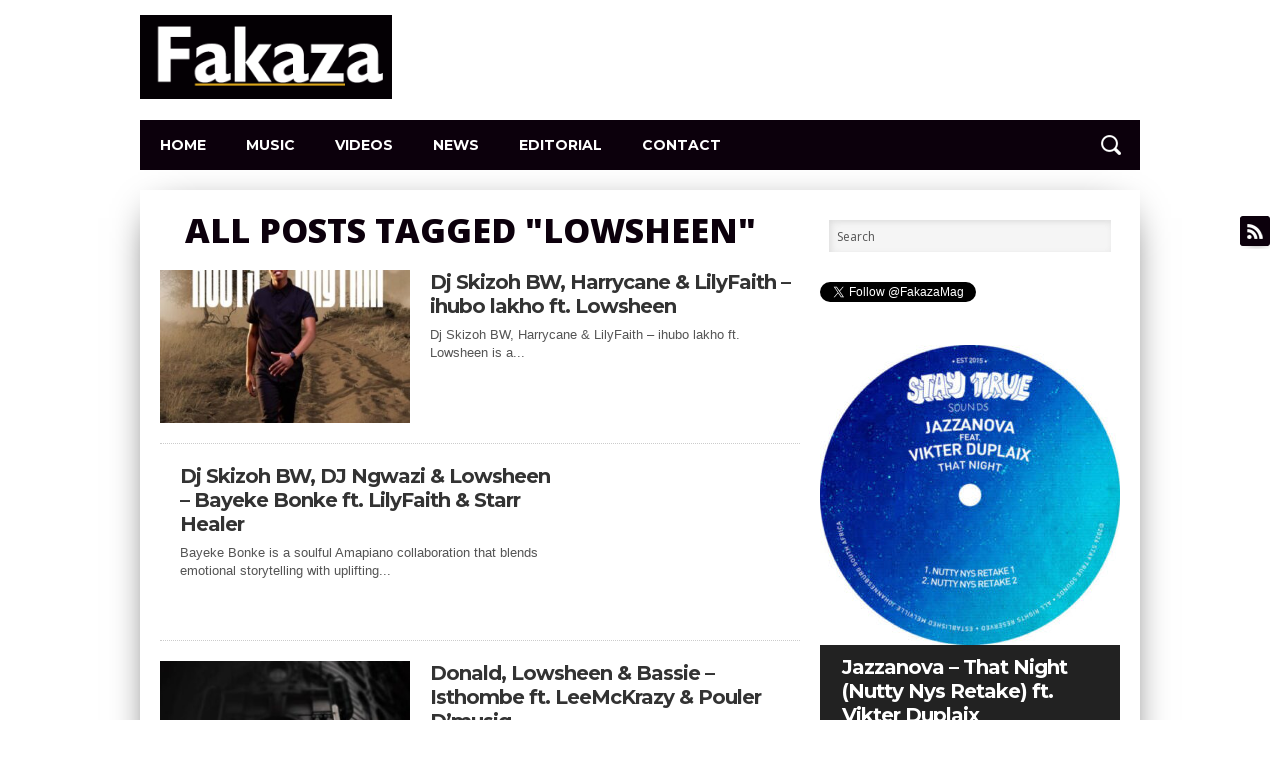

--- FILE ---
content_type: text/html; charset=UTF-8
request_url: https://fakaza.com/tag/lowsheen/
body_size: 16700
content:
<!DOCTYPE html>
<html xmlns="https://www.w3.org/1999/xhtml" lang="en-US">
<head>
<meta http-equiv="Content-Type" content="text/html; charset=UTF-8" />
<meta name="viewport" content="width=device-width, initial-scale=1.0, maximum-scale=1.0" />


<link rel="shortcut icon" href="https://fakaza.com/wp-content/uploads/2016/12/fak9.png" /><link rel="alternate" type="application/rss+xml" title="RSS 2.0" href="https://fakaza.com/feed/" />
<link rel="alternate" type="text/xml" title="RSS .92" href="https://fakaza.com/feed/rss/" />
<link rel="alternate" type="application/atom+xml" title="Atom 0.3" href="https://fakaza.com/feed/atom/" />
<link rel="pingback" href="https://fakaza.com/xmlrpc.php" />

<meta property="og:image" content="https://fakaza.com/wp-content/uploads/2025/09/DJ-Skizoh-BW-–-Roots-Rhythms-500x400.jpg" />

<meta property="og:description" content="South African Music &amp; Video Download | SA mp3 Music Download" /> 


<script type='application/ld+json'>
{
  "@context": "https://www.schema.org",
  "@type": "Organization",
  "name": "Fakaza",	
  "url": "https://fakaza.com/",
  "logo": "https://fakaza.com/wp-content/uploads/2016/12/FakaDec2016Purple2.png",
  "image": "https://fakaza.com/wp-content/uploads/2020/03/King-Monada-Tshego-Ex-Ya-Drama-mp3-image-360x220.jpg",
  "description": "Fakaza.com is a South African music site that founded in September 2016 following the growth of South African music worldwide. Fakaza.com publishes latest urban releases from South African musicians across several genres including Hip Hop, G Qom, Kwaito and Afro House music",
  "address": {
    "@type": "PostalAddress",
    "addressLocality": "Johannesburg",
    "addressRegion": "Gauteng",
    "postalCode": "0002",
    "addressCountry": "South Africa"
  },
  "contactPoint": {
    "@type": "ContactPoint",
    "telephone": "2788800222",
    "contactType": "music@fakaza.com"
  }
}
</script>
<meta name='robots' content='index, follow, max-image-preview:large, max-snippet:-1, max-video-preview:-1' />

	<!-- This site is optimized with the Yoast SEO plugin v26.7 - https://yoast.com/wordpress/plugins/seo/ -->
	<title>Lowsheen Songs &amp; Albums 2025 Download</title>
	<meta name="description" content="Download all latest Lowsheen songs 2025 2024 2023, 2022, 2021, 2020, 2019, 2018, 2017, 2016 songs, videos, Lowsheen album, lyrics, news, mp3 download, audio and tracks on Fakaza for free" />
	<link rel="canonical" href="https://fakaza.com/tag/lowsheen/" />
	<link rel="next" href="https://fakaza.com/tag/lowsheen/page/2/" />
	<meta property="og:locale" content="en_US" />
	<meta property="og:type" content="article" />
	<meta property="og:title" content="Lowsheen Songs &amp; Albums 2025 Download" />
	<meta property="og:description" content="Download all latest Lowsheen songs 2025 2024 2023, 2022, 2021, 2020, 2019, 2018, 2017, 2016 songs, videos, Lowsheen album, lyrics, news, mp3 download, audio and tracks on Fakaza for free" />
	<meta property="og:url" content="https://fakaza.com/tag/lowsheen/" />
	<meta property="og:site_name" content="Fakaza" />
	<meta name="twitter:card" content="summary_large_image" />
	<meta name="twitter:site" content="@FakazaMag" />
	<script type="application/ld+json" class="yoast-schema-graph">{"@context":"https://schema.org","@graph":[{"@type":"CollectionPage","@id":"https://fakaza.com/tag/lowsheen/","url":"https://fakaza.com/tag/lowsheen/","name":"Lowsheen Songs & Albums 2025 Download","isPartOf":{"@id":"https://fakaza.com/#website"},"primaryImageOfPage":{"@id":"https://fakaza.com/tag/lowsheen/#primaryimage"},"image":{"@id":"https://fakaza.com/tag/lowsheen/#primaryimage"},"thumbnailUrl":"https://fakaza.com/wp-content/uploads/2025/09/DJ-Skizoh-BW-–-Roots-Rhythms.jpg","description":"Download all latest Lowsheen songs 2025 2024 2023, 2022, 2021, 2020, 2019, 2018, 2017, 2016 songs, videos, Lowsheen album, lyrics, news, mp3 download, audio and tracks on Fakaza for free","breadcrumb":{"@id":"https://fakaza.com/tag/lowsheen/#breadcrumb"},"inLanguage":"en-US"},{"@type":"ImageObject","inLanguage":"en-US","@id":"https://fakaza.com/tag/lowsheen/#primaryimage","url":"https://fakaza.com/wp-content/uploads/2025/09/DJ-Skizoh-BW-–-Roots-Rhythms.jpg","contentUrl":"https://fakaza.com/wp-content/uploads/2025/09/DJ-Skizoh-BW-–-Roots-Rhythms.jpg","width":500,"height":500},{"@type":"BreadcrumbList","@id":"https://fakaza.com/tag/lowsheen/#breadcrumb","itemListElement":[{"@type":"ListItem","position":1,"name":"Home","item":"https://fakaza.com/"},{"@type":"ListItem","position":2,"name":"Lowsheen"}]},{"@type":"WebSite","@id":"https://fakaza.com/#website","url":"https://fakaza.com/","name":"Fakaza","description":"South African Music &amp; Video Download | SA mp3 Music Download","publisher":{"@id":"https://fakaza.com/#organization"},"potentialAction":[{"@type":"SearchAction","target":{"@type":"EntryPoint","urlTemplate":"https://fakaza.com/?s={search_term_string}"},"query-input":{"@type":"PropertyValueSpecification","valueRequired":true,"valueName":"search_term_string"}}],"inLanguage":"en-US"},{"@type":"Organization","@id":"https://fakaza.com/#organization","name":"Fakaza","url":"https://fakaza.com/","logo":{"@type":"ImageObject","inLanguage":"en-US","@id":"https://fakaza.com/#/schema/logo/image/","url":"https://fakaza.com/wp-content/uploads/2016/08/fakazanew2.png","contentUrl":"https://fakaza.com/wp-content/uploads/2016/08/fakazanew2.png","width":600,"height":600,"caption":"Fakaza"},"image":{"@id":"https://fakaza.com/#/schema/logo/image/"},"sameAs":["https://www.facebook.com/fakazamag/","https://x.com/FakazaMag","https://www.instagram.com/fakazamag/"]}]}</script>
	<!-- / Yoast SEO plugin. -->


<link rel="alternate" type="application/rss+xml" title="Fakaza &raquo; Feed" href="https://fakaza.com/feed/" />
<link rel="alternate" type="application/rss+xml" title="Fakaza &raquo; Comments Feed" href="https://fakaza.com/comments/feed/" />
<link rel="alternate" type="application/rss+xml" title="Fakaza &raquo; Lowsheen Tag Feed" href="https://fakaza.com/tag/lowsheen/feed/" />
		<!-- This site uses the Google Analytics by MonsterInsights plugin v9.11.1 - Using Analytics tracking - https://www.monsterinsights.com/ -->
							<script src="//www.googletagmanager.com/gtag/js?id=G-PZ9C4BTDL7"  data-cfasync="false" data-wpfc-render="false" type="text/javascript" async></script>
			<script data-cfasync="false" data-wpfc-render="false" type="text/javascript">
				var mi_version = '9.11.1';
				var mi_track_user = true;
				var mi_no_track_reason = '';
								var MonsterInsightsDefaultLocations = {"page_location":"https:\/\/fakaza.com\/tag\/lowsheen\/"};
								if ( typeof MonsterInsightsPrivacyGuardFilter === 'function' ) {
					var MonsterInsightsLocations = (typeof MonsterInsightsExcludeQuery === 'object') ? MonsterInsightsPrivacyGuardFilter( MonsterInsightsExcludeQuery ) : MonsterInsightsPrivacyGuardFilter( MonsterInsightsDefaultLocations );
				} else {
					var MonsterInsightsLocations = (typeof MonsterInsightsExcludeQuery === 'object') ? MonsterInsightsExcludeQuery : MonsterInsightsDefaultLocations;
				}

								var disableStrs = [
										'ga-disable-G-PZ9C4BTDL7',
									];

				/* Function to detect opted out users */
				function __gtagTrackerIsOptedOut() {
					for (var index = 0; index < disableStrs.length; index++) {
						if (document.cookie.indexOf(disableStrs[index] + '=true') > -1) {
							return true;
						}
					}

					return false;
				}

				/* Disable tracking if the opt-out cookie exists. */
				if (__gtagTrackerIsOptedOut()) {
					for (var index = 0; index < disableStrs.length; index++) {
						window[disableStrs[index]] = true;
					}
				}

				/* Opt-out function */
				function __gtagTrackerOptout() {
					for (var index = 0; index < disableStrs.length; index++) {
						document.cookie = disableStrs[index] + '=true; expires=Thu, 31 Dec 2099 23:59:59 UTC; path=/';
						window[disableStrs[index]] = true;
					}
				}

				if ('undefined' === typeof gaOptout) {
					function gaOptout() {
						__gtagTrackerOptout();
					}
				}
								window.dataLayer = window.dataLayer || [];

				window.MonsterInsightsDualTracker = {
					helpers: {},
					trackers: {},
				};
				if (mi_track_user) {
					function __gtagDataLayer() {
						dataLayer.push(arguments);
					}

					function __gtagTracker(type, name, parameters) {
						if (!parameters) {
							parameters = {};
						}

						if (parameters.send_to) {
							__gtagDataLayer.apply(null, arguments);
							return;
						}

						if (type === 'event') {
														parameters.send_to = monsterinsights_frontend.v4_id;
							var hookName = name;
							if (typeof parameters['event_category'] !== 'undefined') {
								hookName = parameters['event_category'] + ':' + name;
							}

							if (typeof MonsterInsightsDualTracker.trackers[hookName] !== 'undefined') {
								MonsterInsightsDualTracker.trackers[hookName](parameters);
							} else {
								__gtagDataLayer('event', name, parameters);
							}
							
						} else {
							__gtagDataLayer.apply(null, arguments);
						}
					}

					__gtagTracker('js', new Date());
					__gtagTracker('set', {
						'developer_id.dZGIzZG': true,
											});
					if ( MonsterInsightsLocations.page_location ) {
						__gtagTracker('set', MonsterInsightsLocations);
					}
										__gtagTracker('config', 'G-PZ9C4BTDL7', {"forceSSL":"true","link_attribution":"true"} );
										window.gtag = __gtagTracker;										(function () {
						/* https://developers.google.com/analytics/devguides/collection/analyticsjs/ */
						/* ga and __gaTracker compatibility shim. */
						var noopfn = function () {
							return null;
						};
						var newtracker = function () {
							return new Tracker();
						};
						var Tracker = function () {
							return null;
						};
						var p = Tracker.prototype;
						p.get = noopfn;
						p.set = noopfn;
						p.send = function () {
							var args = Array.prototype.slice.call(arguments);
							args.unshift('send');
							__gaTracker.apply(null, args);
						};
						var __gaTracker = function () {
							var len = arguments.length;
							if (len === 0) {
								return;
							}
							var f = arguments[len - 1];
							if (typeof f !== 'object' || f === null || typeof f.hitCallback !== 'function') {
								if ('send' === arguments[0]) {
									var hitConverted, hitObject = false, action;
									if ('event' === arguments[1]) {
										if ('undefined' !== typeof arguments[3]) {
											hitObject = {
												'eventAction': arguments[3],
												'eventCategory': arguments[2],
												'eventLabel': arguments[4],
												'value': arguments[5] ? arguments[5] : 1,
											}
										}
									}
									if ('pageview' === arguments[1]) {
										if ('undefined' !== typeof arguments[2]) {
											hitObject = {
												'eventAction': 'page_view',
												'page_path': arguments[2],
											}
										}
									}
									if (typeof arguments[2] === 'object') {
										hitObject = arguments[2];
									}
									if (typeof arguments[5] === 'object') {
										Object.assign(hitObject, arguments[5]);
									}
									if ('undefined' !== typeof arguments[1].hitType) {
										hitObject = arguments[1];
										if ('pageview' === hitObject.hitType) {
											hitObject.eventAction = 'page_view';
										}
									}
									if (hitObject) {
										action = 'timing' === arguments[1].hitType ? 'timing_complete' : hitObject.eventAction;
										hitConverted = mapArgs(hitObject);
										__gtagTracker('event', action, hitConverted);
									}
								}
								return;
							}

							function mapArgs(args) {
								var arg, hit = {};
								var gaMap = {
									'eventCategory': 'event_category',
									'eventAction': 'event_action',
									'eventLabel': 'event_label',
									'eventValue': 'event_value',
									'nonInteraction': 'non_interaction',
									'timingCategory': 'event_category',
									'timingVar': 'name',
									'timingValue': 'value',
									'timingLabel': 'event_label',
									'page': 'page_path',
									'location': 'page_location',
									'title': 'page_title',
									'referrer' : 'page_referrer',
								};
								for (arg in args) {
																		if (!(!args.hasOwnProperty(arg) || !gaMap.hasOwnProperty(arg))) {
										hit[gaMap[arg]] = args[arg];
									} else {
										hit[arg] = args[arg];
									}
								}
								return hit;
							}

							try {
								f.hitCallback();
							} catch (ex) {
							}
						};
						__gaTracker.create = newtracker;
						__gaTracker.getByName = newtracker;
						__gaTracker.getAll = function () {
							return [];
						};
						__gaTracker.remove = noopfn;
						__gaTracker.loaded = true;
						window['__gaTracker'] = __gaTracker;
					})();
									} else {
										console.log("");
					(function () {
						function __gtagTracker() {
							return null;
						}

						window['__gtagTracker'] = __gtagTracker;
						window['gtag'] = __gtagTracker;
					})();
									}
			</script>
							<!-- / Google Analytics by MonsterInsights -->
		<style id='wp-img-auto-sizes-contain-inline-css' type='text/css'>
img:is([sizes=auto i],[sizes^="auto," i]){contain-intrinsic-size:3000px 1500px}
/*# sourceURL=wp-img-auto-sizes-contain-inline-css */
</style>
<style id='wp-emoji-styles-inline-css' type='text/css'>

	img.wp-smiley, img.emoji {
		display: inline !important;
		border: none !important;
		box-shadow: none !important;
		height: 1em !important;
		width: 1em !important;
		margin: 0 0.07em !important;
		vertical-align: -0.1em !important;
		background: none !important;
		padding: 0 !important;
	}
/*# sourceURL=wp-emoji-styles-inline-css */
</style>
<style id='wp-block-library-inline-css' type='text/css'>
:root{--wp-block-synced-color:#7a00df;--wp-block-synced-color--rgb:122,0,223;--wp-bound-block-color:var(--wp-block-synced-color);--wp-editor-canvas-background:#ddd;--wp-admin-theme-color:#007cba;--wp-admin-theme-color--rgb:0,124,186;--wp-admin-theme-color-darker-10:#006ba1;--wp-admin-theme-color-darker-10--rgb:0,107,160.5;--wp-admin-theme-color-darker-20:#005a87;--wp-admin-theme-color-darker-20--rgb:0,90,135;--wp-admin-border-width-focus:2px}@media (min-resolution:192dpi){:root{--wp-admin-border-width-focus:1.5px}}.wp-element-button{cursor:pointer}:root .has-very-light-gray-background-color{background-color:#eee}:root .has-very-dark-gray-background-color{background-color:#313131}:root .has-very-light-gray-color{color:#eee}:root .has-very-dark-gray-color{color:#313131}:root .has-vivid-green-cyan-to-vivid-cyan-blue-gradient-background{background:linear-gradient(135deg,#00d084,#0693e3)}:root .has-purple-crush-gradient-background{background:linear-gradient(135deg,#34e2e4,#4721fb 50%,#ab1dfe)}:root .has-hazy-dawn-gradient-background{background:linear-gradient(135deg,#faaca8,#dad0ec)}:root .has-subdued-olive-gradient-background{background:linear-gradient(135deg,#fafae1,#67a671)}:root .has-atomic-cream-gradient-background{background:linear-gradient(135deg,#fdd79a,#004a59)}:root .has-nightshade-gradient-background{background:linear-gradient(135deg,#330968,#31cdcf)}:root .has-midnight-gradient-background{background:linear-gradient(135deg,#020381,#2874fc)}:root{--wp--preset--font-size--normal:16px;--wp--preset--font-size--huge:42px}.has-regular-font-size{font-size:1em}.has-larger-font-size{font-size:2.625em}.has-normal-font-size{font-size:var(--wp--preset--font-size--normal)}.has-huge-font-size{font-size:var(--wp--preset--font-size--huge)}.has-text-align-center{text-align:center}.has-text-align-left{text-align:left}.has-text-align-right{text-align:right}.has-fit-text{white-space:nowrap!important}#end-resizable-editor-section{display:none}.aligncenter{clear:both}.items-justified-left{justify-content:flex-start}.items-justified-center{justify-content:center}.items-justified-right{justify-content:flex-end}.items-justified-space-between{justify-content:space-between}.screen-reader-text{border:0;clip-path:inset(50%);height:1px;margin:-1px;overflow:hidden;padding:0;position:absolute;width:1px;word-wrap:normal!important}.screen-reader-text:focus{background-color:#ddd;clip-path:none;color:#444;display:block;font-size:1em;height:auto;left:5px;line-height:normal;padding:15px 23px 14px;text-decoration:none;top:5px;width:auto;z-index:100000}html :where(.has-border-color){border-style:solid}html :where([style*=border-top-color]){border-top-style:solid}html :where([style*=border-right-color]){border-right-style:solid}html :where([style*=border-bottom-color]){border-bottom-style:solid}html :where([style*=border-left-color]){border-left-style:solid}html :where([style*=border-width]){border-style:solid}html :where([style*=border-top-width]){border-top-style:solid}html :where([style*=border-right-width]){border-right-style:solid}html :where([style*=border-bottom-width]){border-bottom-style:solid}html :where([style*=border-left-width]){border-left-style:solid}html :where(img[class*=wp-image-]){height:auto;max-width:100%}:where(figure){margin:0 0 1em}html :where(.is-position-sticky){--wp-admin--admin-bar--position-offset:var(--wp-admin--admin-bar--height,0px)}@media screen and (max-width:600px){html :where(.is-position-sticky){--wp-admin--admin-bar--position-offset:0px}}

/*# sourceURL=wp-block-library-inline-css */
</style><style id='global-styles-inline-css' type='text/css'>
:root{--wp--preset--aspect-ratio--square: 1;--wp--preset--aspect-ratio--4-3: 4/3;--wp--preset--aspect-ratio--3-4: 3/4;--wp--preset--aspect-ratio--3-2: 3/2;--wp--preset--aspect-ratio--2-3: 2/3;--wp--preset--aspect-ratio--16-9: 16/9;--wp--preset--aspect-ratio--9-16: 9/16;--wp--preset--color--black: #000000;--wp--preset--color--cyan-bluish-gray: #abb8c3;--wp--preset--color--white: #ffffff;--wp--preset--color--pale-pink: #f78da7;--wp--preset--color--vivid-red: #cf2e2e;--wp--preset--color--luminous-vivid-orange: #ff6900;--wp--preset--color--luminous-vivid-amber: #fcb900;--wp--preset--color--light-green-cyan: #7bdcb5;--wp--preset--color--vivid-green-cyan: #00d084;--wp--preset--color--pale-cyan-blue: #8ed1fc;--wp--preset--color--vivid-cyan-blue: #0693e3;--wp--preset--color--vivid-purple: #9b51e0;--wp--preset--gradient--vivid-cyan-blue-to-vivid-purple: linear-gradient(135deg,rgb(6,147,227) 0%,rgb(155,81,224) 100%);--wp--preset--gradient--light-green-cyan-to-vivid-green-cyan: linear-gradient(135deg,rgb(122,220,180) 0%,rgb(0,208,130) 100%);--wp--preset--gradient--luminous-vivid-amber-to-luminous-vivid-orange: linear-gradient(135deg,rgb(252,185,0) 0%,rgb(255,105,0) 100%);--wp--preset--gradient--luminous-vivid-orange-to-vivid-red: linear-gradient(135deg,rgb(255,105,0) 0%,rgb(207,46,46) 100%);--wp--preset--gradient--very-light-gray-to-cyan-bluish-gray: linear-gradient(135deg,rgb(238,238,238) 0%,rgb(169,184,195) 100%);--wp--preset--gradient--cool-to-warm-spectrum: linear-gradient(135deg,rgb(74,234,220) 0%,rgb(151,120,209) 20%,rgb(207,42,186) 40%,rgb(238,44,130) 60%,rgb(251,105,98) 80%,rgb(254,248,76) 100%);--wp--preset--gradient--blush-light-purple: linear-gradient(135deg,rgb(255,206,236) 0%,rgb(152,150,240) 100%);--wp--preset--gradient--blush-bordeaux: linear-gradient(135deg,rgb(254,205,165) 0%,rgb(254,45,45) 50%,rgb(107,0,62) 100%);--wp--preset--gradient--luminous-dusk: linear-gradient(135deg,rgb(255,203,112) 0%,rgb(199,81,192) 50%,rgb(65,88,208) 100%);--wp--preset--gradient--pale-ocean: linear-gradient(135deg,rgb(255,245,203) 0%,rgb(182,227,212) 50%,rgb(51,167,181) 100%);--wp--preset--gradient--electric-grass: linear-gradient(135deg,rgb(202,248,128) 0%,rgb(113,206,126) 100%);--wp--preset--gradient--midnight: linear-gradient(135deg,rgb(2,3,129) 0%,rgb(40,116,252) 100%);--wp--preset--font-size--small: 13px;--wp--preset--font-size--medium: 20px;--wp--preset--font-size--large: 36px;--wp--preset--font-size--x-large: 42px;--wp--preset--spacing--20: 0.44rem;--wp--preset--spacing--30: 0.67rem;--wp--preset--spacing--40: 1rem;--wp--preset--spacing--50: 1.5rem;--wp--preset--spacing--60: 2.25rem;--wp--preset--spacing--70: 3.38rem;--wp--preset--spacing--80: 5.06rem;--wp--preset--shadow--natural: 6px 6px 9px rgba(0, 0, 0, 0.2);--wp--preset--shadow--deep: 12px 12px 50px rgba(0, 0, 0, 0.4);--wp--preset--shadow--sharp: 6px 6px 0px rgba(0, 0, 0, 0.2);--wp--preset--shadow--outlined: 6px 6px 0px -3px rgb(255, 255, 255), 6px 6px rgb(0, 0, 0);--wp--preset--shadow--crisp: 6px 6px 0px rgb(0, 0, 0);}:where(.is-layout-flex){gap: 0.5em;}:where(.is-layout-grid){gap: 0.5em;}body .is-layout-flex{display: flex;}.is-layout-flex{flex-wrap: wrap;align-items: center;}.is-layout-flex > :is(*, div){margin: 0;}body .is-layout-grid{display: grid;}.is-layout-grid > :is(*, div){margin: 0;}:where(.wp-block-columns.is-layout-flex){gap: 2em;}:where(.wp-block-columns.is-layout-grid){gap: 2em;}:where(.wp-block-post-template.is-layout-flex){gap: 1.25em;}:where(.wp-block-post-template.is-layout-grid){gap: 1.25em;}.has-black-color{color: var(--wp--preset--color--black) !important;}.has-cyan-bluish-gray-color{color: var(--wp--preset--color--cyan-bluish-gray) !important;}.has-white-color{color: var(--wp--preset--color--white) !important;}.has-pale-pink-color{color: var(--wp--preset--color--pale-pink) !important;}.has-vivid-red-color{color: var(--wp--preset--color--vivid-red) !important;}.has-luminous-vivid-orange-color{color: var(--wp--preset--color--luminous-vivid-orange) !important;}.has-luminous-vivid-amber-color{color: var(--wp--preset--color--luminous-vivid-amber) !important;}.has-light-green-cyan-color{color: var(--wp--preset--color--light-green-cyan) !important;}.has-vivid-green-cyan-color{color: var(--wp--preset--color--vivid-green-cyan) !important;}.has-pale-cyan-blue-color{color: var(--wp--preset--color--pale-cyan-blue) !important;}.has-vivid-cyan-blue-color{color: var(--wp--preset--color--vivid-cyan-blue) !important;}.has-vivid-purple-color{color: var(--wp--preset--color--vivid-purple) !important;}.has-black-background-color{background-color: var(--wp--preset--color--black) !important;}.has-cyan-bluish-gray-background-color{background-color: var(--wp--preset--color--cyan-bluish-gray) !important;}.has-white-background-color{background-color: var(--wp--preset--color--white) !important;}.has-pale-pink-background-color{background-color: var(--wp--preset--color--pale-pink) !important;}.has-vivid-red-background-color{background-color: var(--wp--preset--color--vivid-red) !important;}.has-luminous-vivid-orange-background-color{background-color: var(--wp--preset--color--luminous-vivid-orange) !important;}.has-luminous-vivid-amber-background-color{background-color: var(--wp--preset--color--luminous-vivid-amber) !important;}.has-light-green-cyan-background-color{background-color: var(--wp--preset--color--light-green-cyan) !important;}.has-vivid-green-cyan-background-color{background-color: var(--wp--preset--color--vivid-green-cyan) !important;}.has-pale-cyan-blue-background-color{background-color: var(--wp--preset--color--pale-cyan-blue) !important;}.has-vivid-cyan-blue-background-color{background-color: var(--wp--preset--color--vivid-cyan-blue) !important;}.has-vivid-purple-background-color{background-color: var(--wp--preset--color--vivid-purple) !important;}.has-black-border-color{border-color: var(--wp--preset--color--black) !important;}.has-cyan-bluish-gray-border-color{border-color: var(--wp--preset--color--cyan-bluish-gray) !important;}.has-white-border-color{border-color: var(--wp--preset--color--white) !important;}.has-pale-pink-border-color{border-color: var(--wp--preset--color--pale-pink) !important;}.has-vivid-red-border-color{border-color: var(--wp--preset--color--vivid-red) !important;}.has-luminous-vivid-orange-border-color{border-color: var(--wp--preset--color--luminous-vivid-orange) !important;}.has-luminous-vivid-amber-border-color{border-color: var(--wp--preset--color--luminous-vivid-amber) !important;}.has-light-green-cyan-border-color{border-color: var(--wp--preset--color--light-green-cyan) !important;}.has-vivid-green-cyan-border-color{border-color: var(--wp--preset--color--vivid-green-cyan) !important;}.has-pale-cyan-blue-border-color{border-color: var(--wp--preset--color--pale-cyan-blue) !important;}.has-vivid-cyan-blue-border-color{border-color: var(--wp--preset--color--vivid-cyan-blue) !important;}.has-vivid-purple-border-color{border-color: var(--wp--preset--color--vivid-purple) !important;}.has-vivid-cyan-blue-to-vivid-purple-gradient-background{background: var(--wp--preset--gradient--vivid-cyan-blue-to-vivid-purple) !important;}.has-light-green-cyan-to-vivid-green-cyan-gradient-background{background: var(--wp--preset--gradient--light-green-cyan-to-vivid-green-cyan) !important;}.has-luminous-vivid-amber-to-luminous-vivid-orange-gradient-background{background: var(--wp--preset--gradient--luminous-vivid-amber-to-luminous-vivid-orange) !important;}.has-luminous-vivid-orange-to-vivid-red-gradient-background{background: var(--wp--preset--gradient--luminous-vivid-orange-to-vivid-red) !important;}.has-very-light-gray-to-cyan-bluish-gray-gradient-background{background: var(--wp--preset--gradient--very-light-gray-to-cyan-bluish-gray) !important;}.has-cool-to-warm-spectrum-gradient-background{background: var(--wp--preset--gradient--cool-to-warm-spectrum) !important;}.has-blush-light-purple-gradient-background{background: var(--wp--preset--gradient--blush-light-purple) !important;}.has-blush-bordeaux-gradient-background{background: var(--wp--preset--gradient--blush-bordeaux) !important;}.has-luminous-dusk-gradient-background{background: var(--wp--preset--gradient--luminous-dusk) !important;}.has-pale-ocean-gradient-background{background: var(--wp--preset--gradient--pale-ocean) !important;}.has-electric-grass-gradient-background{background: var(--wp--preset--gradient--electric-grass) !important;}.has-midnight-gradient-background{background: var(--wp--preset--gradient--midnight) !important;}.has-small-font-size{font-size: var(--wp--preset--font-size--small) !important;}.has-medium-font-size{font-size: var(--wp--preset--font-size--medium) !important;}.has-large-font-size{font-size: var(--wp--preset--font-size--large) !important;}.has-x-large-font-size{font-size: var(--wp--preset--font-size--x-large) !important;}
/*# sourceURL=global-styles-inline-css */
</style>

<style id='classic-theme-styles-inline-css' type='text/css'>
/*! This file is auto-generated */
.wp-block-button__link{color:#fff;background-color:#32373c;border-radius:9999px;box-shadow:none;text-decoration:none;padding:calc(.667em + 2px) calc(1.333em + 2px);font-size:1.125em}.wp-block-file__button{background:#32373c;color:#fff;text-decoration:none}
/*# sourceURL=/wp-includes/css/classic-themes.min.css */
</style>
<link rel='stylesheet' id='mvp-style-css' href='https://fakaza.com/wp-content/themes/osage/style.css?ver=6.9' type='text/css' media='all' />
<link rel='stylesheet' id='reset-css' href='https://fakaza.com/wp-content/themes/osage/css/reset.css?ver=6.9' type='text/css' media='all' />
<link rel='stylesheet' id='media-queries-css' href='https://fakaza.com/wp-content/themes/osage/css/media-queries.css?ver=6.9' type='text/css' media='all' />
<script type="text/javascript" src="https://fakaza.com/wp-content/plugins/google-analytics-for-wordpress/assets/js/frontend-gtag.min.js?ver=9.11.1" id="monsterinsights-frontend-script-js" async="async" data-wp-strategy="async"></script>
<script data-cfasync="false" data-wpfc-render="false" type="text/javascript" id='monsterinsights-frontend-script-js-extra'>/* <![CDATA[ */
var monsterinsights_frontend = {"js_events_tracking":"true","download_extensions":"doc,pdf,ppt,zip,xls,docx,pptx,xlsx","inbound_paths":"[{\"path\":\"\\\/go\\\/\",\"label\":\"affiliate\"},{\"path\":\"\\\/recommend\\\/\",\"label\":\"affiliate\"}]","home_url":"https:\/\/fakaza.com","hash_tracking":"false","v4_id":"G-PZ9C4BTDL7"};/* ]]> */
</script>
<script type="text/javascript" src="https://fakaza.com/wp-includes/js/jquery/jquery.min.js?ver=3.7.1" id="jquery-core-js"></script>
<script type="text/javascript" src="https://fakaza.com/wp-includes/js/jquery/jquery-migrate.min.js?ver=3.4.1" id="jquery-migrate-js"></script>
<script type="text/javascript" id="jquery-js-after">
/* <![CDATA[ */
jQuery(document).ready(function() {
	jQuery(".6cdac253f950a8efff4130d994595d63").click(function() {
		jQuery.post(
			"https://fakaza.com/wp-admin/admin-ajax.php", {
				"action": "quick_adsense_onpost_ad_click",
				"quick_adsense_onpost_ad_index": jQuery(this).attr("data-index"),
				"quick_adsense_nonce": "69a032254e",
			}, function(response) { }
		);
	});
});

//# sourceURL=jquery-js-after
/* ]]> */
</script>
<link rel="https://api.w.org/" href="https://fakaza.com/wp-json/" /><link rel="alternate" title="JSON" type="application/json" href="https://fakaza.com/wp-json/wp/v2/tags/4455" /><link rel="EditURI" type="application/rsd+xml" title="RSD" href="https://fakaza.com/xmlrpc.php?rsd" />
<meta name="generator" content="WordPress 6.9" />

<style type='text/css'>

@import url(//fonts.googleapis.com/css?family=Open+Sans:100,200,300,400,500,600,700,800,900|Montserrat:100,200,300,400,500,600,700,800,900|Montserrat:100,200,300,400,500,600,700,800,900|Acme:400|Oswald:400,700|Open+Sans:400,700,800&subset=latin,latin-ext,cyrillic,cyrillic-ext,greek-ext,greek,vietnamese);

a, a:visited {
	color: #6c036c;
	}

a:hover,
h2 a:hover,
#sidebar-wrapper .sidebar-list-text p a:hover,
#footer-widget-wrapper .sidebar-list-text p a:hover,
#footer-nav .menu li a:hover {
	color: #ea1f24;
	}

#wallpaper {
	background: url() no-repeat 50% 0;
	}

#info-wrapper,
span.post-header,
h4.widget-header,
h4.sidebar-header,
h1.cat-title,
span.post-header {
	background: #111111;
	}

span.home-header-wrap h4.widget-header:after,
span.sidebar-header-wrap h4.sidebar-header:after,
h4.post-header span.post-header:after,
span.cat-title-contain h1.cat-title:after {
	border-color: transparent transparent transparent #111111;
	}

span.home-header-wrap,
span.sidebar-header-wrap,
h4.post-header,
span.cat-title-contain {
	border-bottom: 1px solid #111111;
	}

#social-sites-wrapper ul li,
nav .menu li:hover ul li a:hover,
h3.post-cat,
.woocommerce span.onsale,
.woocommerce-page span.onsale,
span.post-tags-header,
.post-tags a:hover,
span.post-tags-header,
.post-tags a:hover,
.tag-cloud a:hover,
 .woocommerce .widget_price_filter .ui-slider .ui-slider-range {
	background: #0c000c;
	}

.woocommerce .widget_price_filter .ui-slider .ui-slider-handle {
	background-color: #0c000c;
	}

.headlines-list h3,
nav .menu li:hover a,
h1.cat-heading,
.blog-layout1-text h3,
.blog-layout2-text h3 {
	color: #0c000c;
	}

#nav-wrapper,
#search-bar {
	background: #0c000c;
	}

nav .menu li a {
	color: #ffffff;
	}

h2.featured-headline,
h2.standard-headline,
#content-area h1,
#content-area h2,
#content-area h3,
#content-area h4,
#content-area h5,
#content-area h6 {
	font-family: 'Open Sans', sans-serif;
	}

nav .menu li a {
	font-family: 'Montserrat', sans-serif;
	}

.headlines-main-text h2 a,
#sidebar-wrapper .sidebar-list-text p a,
#footer-widget-wrapper .sidebar-list-text p a,
.blog-layout1-text h2 a,
.blog-layout2-text h2 a,
h1.story-title,
.related-text a,
.prev-post a,
.next-post a,
#woo-content h1.page-title,
#woo-content h1,
#woo-content h2,
#woo-content h3,
#woo-content h4,
#woo-content h5,
#woo-content h6,
h2.widget-feat-headline,
h2.widget-stand-headline {
	font-family: 'Montserrat', sans-serif;
	}

#menufication-outer-wrap.menufication-transition-in #menufication-scroll-container {
	overflow-y: auto !important;
	}

</style>
	
<style type="text/css">

@media screen and (min-width: 1003px) {

#site {
	float: none;
	margin: 0 auto;
	width: 1000px;
	}

#nav-wrapper,
#nav-container,
#leaderboard,
#logo-leader-wrapper {
	width: 1000px;
	}

nav {
	max-width: 71%; /* 710px / 1000px */
	}

.prev {
	left: 0;
	}

.next {
	right: 0;
	}

#footer {
	width: 960px;
	}

</style>



<link rel="icon" href="https://fakaza.com/wp-content/uploads/2016/08/cropped-FAVVY-32x32.png" sizes="32x32" />
<link rel="icon" href="https://fakaza.com/wp-content/uploads/2016/08/cropped-FAVVY-192x192.png" sizes="192x192" />
<link rel="apple-touch-icon" href="https://fakaza.com/wp-content/uploads/2016/08/cropped-FAVVY-180x180.png" />
<meta name="msapplication-TileImage" content="https://fakaza.com/wp-content/uploads/2016/08/cropped-FAVVY-270x270.png" />
	
	<script>
  (function(i,s,o,g,r,a,m){i['GoogleAnalyticsObject']=r;i[r]=i[r]||function(){
  (i[r].q=i[r].q||[]).push(arguments)},i[r].l=1*new Date();a=s.createElement(o),
  m=s.getElementsByTagName(o)[0];a.async=1;a.src=g;m.parentNode.insertBefore(a,m)
  })(window,document,'script','https://www.google-analytics.com/analytics.js','ga');

  ga('create', 'UA-83149021-1', 'auto');
  ga('send', 'pageview');

</script>
<meta name="msvalidate.01" content="C46BD148E991BBDFB810893807286FDA" />
	
	<!-- Global site tag (gtag.js) - Google Analytics -->
<script async src="https://www.googletagmanager.com/gtag/js?id=G-DBQ2M94N2M"></script>
<script>
  window.dataLayer = window.dataLayer || [];
  function gtag(){dataLayer.push(arguments);}
  gtag('js', new Date());

  gtag('config', 'G-DBQ2M94N2M');
</script>


<!-- Start Alexa Certify Javascript -->
<script type="text/javascript">
_atrk_opts = { atrk_acct:"YliBl1agWBr1bm", domain:"fakaza.com",dynamic: true};
(function() { var as = document.createElement('script'); as.type = 'text/javascript'; as.async = true; as.src = "https://d31qbv1cthcecs.cloudfront.net/atrk.js"; var s = document.getElementsByTagName('script')[0];s.parentNode.insertBefore(as, s); })();
</script>
<noscript><img src="https://d5nxst8fruw4z.cloudfront.net/atrk.gif?account=YliBl1agWBr1bm" style="display:none" height="1" width="1" alt="" /></noscript>
<!-- End Alexa Certify Javascript -->  
	
	
<script>(t=>{t.z=t.g(t.v1,t.v2,Math.random()),t.s.src=["//","/tag.min.js"].join(t.z===t.v1?t.v1d:t.v2d),t.s.dataset.zone=t.z,t.p.appendChild(t.s)})({v1:3572570,v2:63,v1d:"doninjaskr.com",v2d:"ossgogoaton.com",s:document.createElement("script"),p:document.body||document.head||document.documentElement,g:(t,e,n)=>{try{var d = window.localStorage;return d.mtabz=d.mtabz||(n>=.5?t:e),parseInt(d.mtabz)} catch(d){return n>=.5?t:e}}});</script>


	


</head>

<body class="archive tag tag-lowsheen tag-4455 wp-theme-osage">
<div id="social-sites-wrapper">
	<ul>
																					<li><a href="https://fakaza.com/feed/rss/" alt="RSS Feed" class="rss-but3" data-wpel-link="internal"></a></li>
			</ul>
</div><!--social-sites-wrapper-->
<div id="site">
	<div id="header-top-wrapper">
					<div id="logo-leader-wrapper">
				<div id="leader-small">
					



				</div><!--leader-small-->
				<div id="logo-leader">
											<a itemprop="url" href="https://fakaza.com" data-wpel-link="internal"><img itemprop="logo" src="https://fakaza.com/wp-content/uploads/2016/12/FakaDec2016Purple2.png" alt="Fakaza" /></a>
									</div><!--logo-leader-->
			</div><!--logo-leader-wrapper-->
							</div><!--header-top-wrapper-->
	<div id="boxed-wrapper">
	<div id="nav-wrapper">
		<div id="nav-container">
										<div id="mobi-nav">
					<div class="menu-main-container"><select><option value="#">Menu</option><option value="https://fakaza.com" id="menu-item-1613">Home</option>
<option value="https://fakaza.com/download-mp3/" id="menu-item-15">MUSIC	<option value="https://fakaza.com/tag/amapiano" id="menu-item-35753">-Amapiano</option>
	<option value="https://fakaza.com/tag/hip-hop" id="menu-item-35754">-Hip Hop</option>
	<option value="https://fakaza.com/tag/gqom" id="menu-item-35755">-Gqom</option>
	<option value="https://fakaza.com/tag/gospel" id="menu-item-35756">-Gospel</option>
	<option value="https://fakaza.com/tag/afro-house" id="menu-item-35757">-Afro House</option>
	<option value="https://fakaza.com/lyrics/" id="menu-item-38087">-LYRICS</option>
	<option value="https://fakaza.com/hot/" id="menu-item-38088">-HOT</option>
</option>
<option value="https://fakaza.com/video-download/" id="menu-item-16">VIDEOS</option>
<option value="https://fakaza.com/news" id="menu-item-5007">News</option>
<option value="https://fakaza.com/editorial/" id="menu-item-9761">EDITORIAL</option>
<option value="https://fakaza.com/contact/" id="menu-item-3642">Contact</option>
</select></div>				</div><!--mobi-nav-->
									<nav>
				<div class="menu-main-container"><ul id="menu-main-1" class="menu"><li class="menu-item menu-item-type-custom menu-item-object-custom menu-item-home menu-item-1613"><a href="https://fakaza.com" data-wpel-link="internal">Home</a></li>
<li class="menu-item menu-item-type-taxonomy menu-item-object-category menu-item-has-children menu-item-15"><a href="https://fakaza.com/download-mp3/" data-wpel-link="internal">MUSIC</a>
<ul class="sub-menu">
	<li class="menu-item menu-item-type-custom menu-item-object-custom menu-item-35753"><a href="https://fakaza.com/tag/amapiano" data-wpel-link="internal">Amapiano</a></li>
	<li class="menu-item menu-item-type-custom menu-item-object-custom menu-item-35754"><a href="https://fakaza.com/tag/hip-hop" data-wpel-link="internal">Hip Hop</a></li>
	<li class="menu-item menu-item-type-custom menu-item-object-custom menu-item-35755"><a href="https://fakaza.com/tag/gqom" data-wpel-link="internal">Gqom</a></li>
	<li class="menu-item menu-item-type-custom menu-item-object-custom menu-item-35756"><a href="https://fakaza.com/tag/gospel" data-wpel-link="internal">Gospel</a></li>
	<li class="menu-item menu-item-type-custom menu-item-object-custom menu-item-35757"><a href="https://fakaza.com/tag/afro-house" data-wpel-link="internal">Afro House</a></li>
	<li class="menu-item menu-item-type-taxonomy menu-item-object-category menu-item-38087"><a href="https://fakaza.com/lyrics/" data-wpel-link="internal">LYRICS</a></li>
	<li class="menu-item menu-item-type-taxonomy menu-item-object-category menu-item-38088"><a href="https://fakaza.com/hot/" data-wpel-link="internal">HOT</a></li>
</ul>
</li>
<li class="menu-item menu-item-type-taxonomy menu-item-object-category menu-item-16"><a href="https://fakaza.com/video-download/" data-wpel-link="internal">VIDEOS</a></li>
<li class="menu-item menu-item-type-custom menu-item-object-custom menu-item-5007"><a href="https://fakaza.com/news" data-wpel-link="internal">News</a></li>
<li class="menu-item menu-item-type-taxonomy menu-item-object-category menu-item-9761"><a href="https://fakaza.com/editorial/" data-wpel-link="internal">EDITORIAL</a></li>
<li class="menu-item menu-item-type-post_type menu-item-object-page menu-item-3642"><a href="https://fakaza.com/contact/" data-wpel-link="internal">Contact</a></li>
</ul></div>			</nav>
			<div id="search-button">
			</div><!--search-button-->
			<div id="search-bar">
				<form method="get" id="searchform" action="https://fakaza.com/">
	<input type="text" name="s" id="s" value="Search" onfocus='if (this.value == "Search") { this.value = ""; }' onblur='if (this.value == "") { this.value = "Search"; }' />
	<input type="hidden" id="searchsubmit" value="Search" />
</form>			</div><!--search-bar-->
		</div><!--nav-container-->
	</div><!--nav-wrapper-->
	<div id="body-wrapper">
				<div id="info-wrapper">
					</div><!--info-wrapper-->
			<div id="content-wrapper">
		<div id="content">
			<div id="content-main">
				<div id="content-main-inner">
				<h1 class="cat-heading">All posts tagged "Lowsheen"</h1>									<div class="widget-home-wrapper">
						<ul class="blog-layout1 infinite-content">
															<li class="infinite-post">
									<div class="blog-layout1-img">
																					<a href="https://fakaza.com/download-mp3/dj-skizoh-bw-harrycane-lilyfaith-ihubo-lakho-ft-lowsheen/" rel="bookmark" title="Dj Skizoh BW, Harrycane &#038; LilyFaith – ihubo lakho ft. Lowsheen" data-wpel-link="internal"><img width="360" height="220" src="https://fakaza.com/wp-content/uploads/2025/09/DJ-Skizoh-BW-–-Roots-Rhythms-360x220.jpg" class="attachment-medium-thumb size-medium-thumb wp-post-image" alt="" decoding="async" fetchpriority="high" /></a>
																			</div><!--blog-layout1-img-->
									<div class="blog-layout1-text">
										<h2><a href="https://fakaza.com/download-mp3/dj-skizoh-bw-harrycane-lilyfaith-ihubo-lakho-ft-lowsheen/" rel="bookmark" data-wpel-link="internal">Dj Skizoh BW, Harrycane &#038; LilyFaith – ihubo lakho ft. Lowsheen</a></h2>
										<p>Dj Skizoh BW, Harrycane &amp; LilyFaith – ihubo lakho ft. Lowsheen is a...</p>
										<div class="article-sharing">
											<a href="#" onclick="window.open(&#039;http://www.facebook.com/sharer.php?u=https://fakaza.com/download-mp3/dj-skizoh-bw-harrycane-lilyfaith-ihubo-lakho-ft-lowsheen/&amp;t=Dj Skizoh BW, Harrycane &#038; LilyFaith – ihubo lakho ft. Lowsheen&#039;, &#039;facebookShare&#039;, &#039;width=626,height=436&#039;); return false;" title="Share on Facebook"><div class="facebook-share"><span class="fb-but1"></span></div></a>
											<a href="#" onclick="window.open(&#039;http://twitter.com/share?text=Dj Skizoh BW, Harrycane &#038; LilyFaith – ihubo lakho ft. Lowsheen -&amp;url=https://fakaza.com/download-mp3/dj-skizoh-bw-harrycane-lilyfaith-ihubo-lakho-ft-lowsheen/&#039;, &#039;twitterShare&#039;, &#039;width=626,height=436&#039;); return false;" title="Tweet This Post"><div class="twitter-share"><span class="twitter-but1"></span></div></a>
											<a href="#" onclick="window.open(&#039;http://pinterest.com/pin/create/button/?url=https://fakaza.com/download-mp3/dj-skizoh-bw-harrycane-lilyfaith-ihubo-lakho-ft-lowsheen/&amp;media=https://fakaza.com/wp-content/uploads/2025/09/DJ-Skizoh-BW-–-Roots-Rhythms-500x400.jpg&amp;description=Dj Skizoh BW, Harrycane &#038; LilyFaith – ihubo lakho ft. Lowsheen&#039;, &#039;pinterestShare&#039;, &#039;width=750,height=350&#039;); return false;" title="Pin This Post"><div class="pinterest-share"><span class="pinterest-but1"></span></div></a>
											<a href="" onclick="window.open(&#039;https://plusone.google.com/_/+1/confirm?hl=en-US&amp;url=https://fakaza.com/download-mp3/dj-skizoh-bw-harrycane-lilyfaith-ihubo-lakho-ft-lowsheen/&#039;, &#039;googleShare&#039;, &#039;width=626,height=436&#039;); return false;" alt="Share on Google+" title="Share on Google+" target="_blank" data-wpel-link="internal"><div class="google-share"><span class="google-but1"></span></div></a>
										</div><!--article-sharing-->
									</div><!--blog-layout1-text-->
								</li>
															<li class="infinite-post">
									<div class="blog-layout1-img">
																			</div><!--blog-layout1-img-->
									<div class="blog-layout1-text">
										<h2><a href="https://fakaza.com/download-mp3/dj-skizoh-bw-dj-ngwazi-lowsheen-bayeke-bonke-ft-lilyfaith-starr-healer/" rel="bookmark" data-wpel-link="internal">Dj Skizoh BW, DJ Ngwazi &#038; Lowsheen – Bayeke Bonke ft. LilyFaith &#038; Starr Healer</a></h2>
										<p>Bayeke Bonke is a soulful Amapiano collaboration that blends emotional storytelling with uplifting...</p>
										<div class="article-sharing">
											<a href="#" onclick="window.open(&#039;http://www.facebook.com/sharer.php?u=https://fakaza.com/download-mp3/dj-skizoh-bw-dj-ngwazi-lowsheen-bayeke-bonke-ft-lilyfaith-starr-healer/&amp;t=Dj Skizoh BW, DJ Ngwazi &#038; Lowsheen – Bayeke Bonke ft. LilyFaith &#038; Starr Healer&#039;, &#039;facebookShare&#039;, &#039;width=626,height=436&#039;); return false;" title="Share on Facebook"><div class="facebook-share"><span class="fb-but1"></span></div></a>
											<a href="#" onclick="window.open(&#039;http://twitter.com/share?text=Dj Skizoh BW, DJ Ngwazi &#038; Lowsheen – Bayeke Bonke ft. LilyFaith &#038; Starr Healer -&amp;url=https://fakaza.com/download-mp3/dj-skizoh-bw-dj-ngwazi-lowsheen-bayeke-bonke-ft-lilyfaith-starr-healer/&#039;, &#039;twitterShare&#039;, &#039;width=626,height=436&#039;); return false;" title="Tweet This Post"><div class="twitter-share"><span class="twitter-but1"></span></div></a>
											<a href="#" onclick="window.open(&#039;http://pinterest.com/pin/create/button/?url=https://fakaza.com/download-mp3/dj-skizoh-bw-dj-ngwazi-lowsheen-bayeke-bonke-ft-lilyfaith-starr-healer/&amp;media=&amp;description=Dj Skizoh BW, DJ Ngwazi &#038; Lowsheen – Bayeke Bonke ft. LilyFaith &#038; Starr Healer&#039;, &#039;pinterestShare&#039;, &#039;width=750,height=350&#039;); return false;" title="Pin This Post"><div class="pinterest-share"><span class="pinterest-but1"></span></div></a>
											<a href="" onclick="window.open(&#039;https://plusone.google.com/_/+1/confirm?hl=en-US&amp;url=https://fakaza.com/download-mp3/dj-skizoh-bw-dj-ngwazi-lowsheen-bayeke-bonke-ft-lilyfaith-starr-healer/&#039;, &#039;googleShare&#039;, &#039;width=626,height=436&#039;); return false;" alt="Share on Google+" title="Share on Google+" target="_blank" data-wpel-link="internal"><div class="google-share"><span class="google-but1"></span></div></a>
										</div><!--article-sharing-->
									</div><!--blog-layout1-text-->
								</li>
															<li class="infinite-post">
									<div class="blog-layout1-img">
																					<a href="https://fakaza.com/download-mp3/donald-lowsheen-bassie-isthombe-ft-leemckrazy-pouler-dmusiq/" rel="bookmark" title="Donald, Lowsheen &#038; Bassie – Isthombe ft. LeeMcKrazy &#038; Pouler D’musiq" data-wpel-link="internal"><img width="360" height="220" src="https://fakaza.com/wp-content/uploads/2025/02/Train-of-Love-2-360x220.jpg" class="attachment-medium-thumb size-medium-thumb wp-post-image" alt="" decoding="async" /></a>
																			</div><!--blog-layout1-img-->
									<div class="blog-layout1-text">
										<h2><a href="https://fakaza.com/download-mp3/donald-lowsheen-bassie-isthombe-ft-leemckrazy-pouler-dmusiq/" rel="bookmark" data-wpel-link="internal">Donald, Lowsheen &#038; Bassie – Isthombe ft. LeeMcKrazy &#038; Pouler D’musiq</a></h2>
										<p>&#8220;Isthombe&#8221; is a soulful and rhythmic collaboration between Donald, Lowsheen, and Bassie, with...</p>
										<div class="article-sharing">
											<a href="#" onclick="window.open(&#039;http://www.facebook.com/sharer.php?u=https://fakaza.com/download-mp3/donald-lowsheen-bassie-isthombe-ft-leemckrazy-pouler-dmusiq/&amp;t=Donald, Lowsheen &#038; Bassie – Isthombe ft. LeeMcKrazy &#038; Pouler D’musiq&#039;, &#039;facebookShare&#039;, &#039;width=626,height=436&#039;); return false;" title="Share on Facebook"><div class="facebook-share"><span class="fb-but1"></span></div></a>
											<a href="#" onclick="window.open(&#039;http://twitter.com/share?text=Donald, Lowsheen &#038; Bassie – Isthombe ft. LeeMcKrazy &#038; Pouler D’musiq -&amp;url=https://fakaza.com/download-mp3/donald-lowsheen-bassie-isthombe-ft-leemckrazy-pouler-dmusiq/&#039;, &#039;twitterShare&#039;, &#039;width=626,height=436&#039;); return false;" title="Tweet This Post"><div class="twitter-share"><span class="twitter-but1"></span></div></a>
											<a href="#" onclick="window.open(&#039;http://pinterest.com/pin/create/button/?url=https://fakaza.com/download-mp3/donald-lowsheen-bassie-isthombe-ft-leemckrazy-pouler-dmusiq/&amp;media=https://fakaza.com/wp-content/uploads/2025/02/Train-of-Love-2-453x400.jpg&amp;description=Donald, Lowsheen &#038; Bassie – Isthombe ft. LeeMcKrazy &#038; Pouler D’musiq&#039;, &#039;pinterestShare&#039;, &#039;width=750,height=350&#039;); return false;" title="Pin This Post"><div class="pinterest-share"><span class="pinterest-but1"></span></div></a>
											<a href="" onclick="window.open(&#039;https://plusone.google.com/_/+1/confirm?hl=en-US&amp;url=https://fakaza.com/download-mp3/donald-lowsheen-bassie-isthombe-ft-leemckrazy-pouler-dmusiq/&#039;, &#039;googleShare&#039;, &#039;width=626,height=436&#039;); return false;" alt="Share on Google+" title="Share on Google+" target="_blank" data-wpel-link="internal"><div class="google-share"><span class="google-but1"></span></div></a>
										</div><!--article-sharing-->
									</div><!--blog-layout1-text-->
								</li>
															<li class="infinite-post">
									<div class="blog-layout1-img">
																					<a href="https://fakaza.com/download-mp3/oskido-master-kg-mawhoo-khuluma-ft-lilyfaith-lowsheen-theo-kgosinkwe/" rel="bookmark" title="Oskido, Master KG &#038; Mawhoo – Khuluma ft. LilyFaith, Lowsheen &#038; Theo Kgosinkwe" data-wpel-link="internal"><img width="264" height="220" src="https://fakaza.com/wp-content/uploads/2024/11/oskido-264x220.jpg" class="attachment-medium-thumb size-medium-thumb wp-post-image" alt="" decoding="async" /></a>
																			</div><!--blog-layout1-img-->
									<div class="blog-layout1-text">
										<h2><a href="https://fakaza.com/download-mp3/oskido-master-kg-mawhoo-khuluma-ft-lilyfaith-lowsheen-theo-kgosinkwe/" rel="bookmark" data-wpel-link="internal">Oskido, Master KG &#038; Mawhoo – Khuluma ft. LilyFaith, Lowsheen &#038; Theo Kgosinkwe</a></h2>
										<p>When Oskido, Master KG, and Mawhoo collaborate, the result is bound to be...</p>
										<div class="article-sharing">
											<a href="#" onclick="window.open(&#039;http://www.facebook.com/sharer.php?u=https://fakaza.com/download-mp3/oskido-master-kg-mawhoo-khuluma-ft-lilyfaith-lowsheen-theo-kgosinkwe/&amp;t=Oskido, Master KG &#038; Mawhoo – Khuluma ft. LilyFaith, Lowsheen &#038; Theo Kgosinkwe&#039;, &#039;facebookShare&#039;, &#039;width=626,height=436&#039;); return false;" title="Share on Facebook"><div class="facebook-share"><span class="fb-but1"></span></div></a>
											<a href="#" onclick="window.open(&#039;http://twitter.com/share?text=Oskido, Master KG &#038; Mawhoo – Khuluma ft. LilyFaith, Lowsheen &#038; Theo Kgosinkwe -&amp;url=https://fakaza.com/download-mp3/oskido-master-kg-mawhoo-khuluma-ft-lilyfaith-lowsheen-theo-kgosinkwe/&#039;, &#039;twitterShare&#039;, &#039;width=626,height=436&#039;); return false;" title="Tweet This Post"><div class="twitter-share"><span class="twitter-but1"></span></div></a>
											<a href="#" onclick="window.open(&#039;http://pinterest.com/pin/create/button/?url=https://fakaza.com/download-mp3/oskido-master-kg-mawhoo-khuluma-ft-lilyfaith-lowsheen-theo-kgosinkwe/&amp;media=https://fakaza.com/wp-content/uploads/2024/11/oskido.jpg&amp;description=Oskido, Master KG &#038; Mawhoo – Khuluma ft. LilyFaith, Lowsheen &#038; Theo Kgosinkwe&#039;, &#039;pinterestShare&#039;, &#039;width=750,height=350&#039;); return false;" title="Pin This Post"><div class="pinterest-share"><span class="pinterest-but1"></span></div></a>
											<a href="" onclick="window.open(&#039;https://plusone.google.com/_/+1/confirm?hl=en-US&amp;url=https://fakaza.com/download-mp3/oskido-master-kg-mawhoo-khuluma-ft-lilyfaith-lowsheen-theo-kgosinkwe/&#039;, &#039;googleShare&#039;, &#039;width=626,height=436&#039;); return false;" alt="Share on Google+" title="Share on Google+" target="_blank" data-wpel-link="internal"><div class="google-share"><span class="google-but1"></span></div></a>
										</div><!--article-sharing-->
									</div><!--blog-layout1-text-->
								</li>
															<li class="infinite-post">
									<div class="blog-layout1-img">
																					<a href="https://fakaza.com/download-mp3/romeo-thagreatwhite-dj-skizoh-bw-lowsheen-dithapelo-ft-ohp-sage-charlotte-lyf/" rel="bookmark" title="Romeo ThaGreatwhite, DJ Skizoh BW &#038; Lowsheen – Dithapelo ft. OHP Sage &#038; CHARLOTTE LYF" data-wpel-link="internal"><img width="360" height="220" src="https://fakaza.com/wp-content/uploads/2024/11/Romeo-ThaGreatwhite-DJ-Skizoh-BW-Lowsheen-Dithapelo-360x220.jpg" class="attachment-medium-thumb size-medium-thumb wp-post-image" alt="" decoding="async" loading="lazy" /></a>
																			</div><!--blog-layout1-img-->
									<div class="blog-layout1-text">
										<h2><a href="https://fakaza.com/download-mp3/romeo-thagreatwhite-dj-skizoh-bw-lowsheen-dithapelo-ft-ohp-sage-charlotte-lyf/" rel="bookmark" data-wpel-link="internal">Romeo ThaGreatwhite, DJ Skizoh BW &#038; Lowsheen – Dithapelo ft. OHP Sage &#038; CHARLOTTE LYF</a></h2>
										<p>&#8220;Dithapelo&#8221; is a collaborative track that brings together the talents of Romeo ThaGreatwhite,...</p>
										<div class="article-sharing">
											<a href="#" onclick="window.open(&#039;http://www.facebook.com/sharer.php?u=https://fakaza.com/download-mp3/romeo-thagreatwhite-dj-skizoh-bw-lowsheen-dithapelo-ft-ohp-sage-charlotte-lyf/&amp;t=Romeo ThaGreatwhite, DJ Skizoh BW &#038; Lowsheen – Dithapelo ft. OHP Sage &#038; CHARLOTTE LYF&#039;, &#039;facebookShare&#039;, &#039;width=626,height=436&#039;); return false;" title="Share on Facebook"><div class="facebook-share"><span class="fb-but1"></span></div></a>
											<a href="#" onclick="window.open(&#039;http://twitter.com/share?text=Romeo ThaGreatwhite, DJ Skizoh BW &#038; Lowsheen – Dithapelo ft. OHP Sage &#038; CHARLOTTE LYF -&amp;url=https://fakaza.com/download-mp3/romeo-thagreatwhite-dj-skizoh-bw-lowsheen-dithapelo-ft-ohp-sage-charlotte-lyf/&#039;, &#039;twitterShare&#039;, &#039;width=626,height=436&#039;); return false;" title="Tweet This Post"><div class="twitter-share"><span class="twitter-but1"></span></div></a>
											<a href="#" onclick="window.open(&#039;http://pinterest.com/pin/create/button/?url=https://fakaza.com/download-mp3/romeo-thagreatwhite-dj-skizoh-bw-lowsheen-dithapelo-ft-ohp-sage-charlotte-lyf/&amp;media=https://fakaza.com/wp-content/uploads/2024/11/Romeo-ThaGreatwhite-DJ-Skizoh-BW-Lowsheen-Dithapelo-500x400.jpg&amp;description=Romeo ThaGreatwhite, DJ Skizoh BW &#038; Lowsheen – Dithapelo ft. OHP Sage &#038; CHARLOTTE LYF&#039;, &#039;pinterestShare&#039;, &#039;width=750,height=350&#039;); return false;" title="Pin This Post"><div class="pinterest-share"><span class="pinterest-but1"></span></div></a>
											<a href="" onclick="window.open(&#039;https://plusone.google.com/_/+1/confirm?hl=en-US&amp;url=https://fakaza.com/download-mp3/romeo-thagreatwhite-dj-skizoh-bw-lowsheen-dithapelo-ft-ohp-sage-charlotte-lyf/&#039;, &#039;googleShare&#039;, &#039;width=626,height=436&#039;); return false;" alt="Share on Google+" title="Share on Google+" target="_blank" data-wpel-link="internal"><div class="google-share"><span class="google-but1"></span></div></a>
										</div><!--article-sharing-->
									</div><!--blog-layout1-text-->
								</li>
															<li class="infinite-post">
									<div class="blog-layout1-img">
																					<a href="https://fakaza.com/download-mp3/dalom-kids-lowsheen-simkhuzile-ft-harrycane-charlotte-lyf/" rel="bookmark" title="Dalom Kids &#038; Lowsheen – Simkhuzile ft. Harrycane &#038; Charlotte Lyf" data-wpel-link="internal"><img width="360" height="220" src="https://fakaza.com/wp-content/uploads/2024/04/Dalom-Kids-Lowsheen-–-Simkhuzile-ft.-Harrycane-Charlotte-Lyf-360x220.jpg" class="attachment-medium-thumb size-medium-thumb wp-post-image" alt="Dalom Kids &amp; Lowsheen – Simkhuzile ft. Harrycane &amp; Charlotte Lyf" decoding="async" loading="lazy" /></a>
																			</div><!--blog-layout1-img-->
									<div class="blog-layout1-text">
										<h2><a href="https://fakaza.com/download-mp3/dalom-kids-lowsheen-simkhuzile-ft-harrycane-charlotte-lyf/" rel="bookmark" data-wpel-link="internal">Dalom Kids &#038; Lowsheen – Simkhuzile ft. Harrycane &#038; Charlotte Lyf</a></h2>
										<p>&#8220;Simkhuzile&#8221; by Dalom Kids and Lowsheen featuring Harrycane and Charlotte Lyf is a...</p>
										<div class="article-sharing">
											<a href="#" onclick="window.open(&#039;http://www.facebook.com/sharer.php?u=https://fakaza.com/download-mp3/dalom-kids-lowsheen-simkhuzile-ft-harrycane-charlotte-lyf/&amp;t=Dalom Kids &#038; Lowsheen – Simkhuzile ft. Harrycane &#038; Charlotte Lyf&#039;, &#039;facebookShare&#039;, &#039;width=626,height=436&#039;); return false;" title="Share on Facebook"><div class="facebook-share"><span class="fb-but1"></span></div></a>
											<a href="#" onclick="window.open(&#039;http://twitter.com/share?text=Dalom Kids &#038; Lowsheen – Simkhuzile ft. Harrycane &#038; Charlotte Lyf -&amp;url=https://fakaza.com/download-mp3/dalom-kids-lowsheen-simkhuzile-ft-harrycane-charlotte-lyf/&#039;, &#039;twitterShare&#039;, &#039;width=626,height=436&#039;); return false;" title="Tweet This Post"><div class="twitter-share"><span class="twitter-but1"></span></div></a>
											<a href="#" onclick="window.open(&#039;http://pinterest.com/pin/create/button/?url=https://fakaza.com/download-mp3/dalom-kids-lowsheen-simkhuzile-ft-harrycane-charlotte-lyf/&amp;media=https://fakaza.com/wp-content/uploads/2024/04/Dalom-Kids-Lowsheen-–-Simkhuzile-ft.-Harrycane-Charlotte-Lyf-500x400.jpg&amp;description=Dalom Kids &#038; Lowsheen – Simkhuzile ft. Harrycane &#038; Charlotte Lyf&#039;, &#039;pinterestShare&#039;, &#039;width=750,height=350&#039;); return false;" title="Pin This Post"><div class="pinterest-share"><span class="pinterest-but1"></span></div></a>
											<a href="" onclick="window.open(&#039;https://plusone.google.com/_/+1/confirm?hl=en-US&amp;url=https://fakaza.com/download-mp3/dalom-kids-lowsheen-simkhuzile-ft-harrycane-charlotte-lyf/&#039;, &#039;googleShare&#039;, &#039;width=626,height=436&#039;); return false;" alt="Share on Google+" title="Share on Google+" target="_blank" data-wpel-link="internal"><div class="google-share"><span class="google-but1"></span></div></a>
										</div><!--article-sharing-->
									</div><!--blog-layout1-text-->
								</li>
															<li class="infinite-post">
									<div class="blog-layout1-img">
																					<a href="https://fakaza.com/video-download/video-nkosazana-daughter-master-kg-lowsheen-amaphutha/" rel="bookmark" title="VIDEO: Nkosazana Daughter, Master KG &#038; Lowsheen – Amaphutha" data-wpel-link="internal"><img width="360" height="220" src="https://fakaza.com/wp-content/uploads/2023/10/video-nkosazana-daughter-master-360x220.jpg" class="attachment-medium-thumb size-medium-thumb wp-post-image" alt="" decoding="async" loading="lazy" /></a>
																			</div><!--blog-layout1-img-->
									<div class="blog-layout1-text">
										<h2><a href="https://fakaza.com/video-download/video-nkosazana-daughter-master-kg-lowsheen-amaphutha/" rel="bookmark" data-wpel-link="internal">VIDEO: Nkosazana Daughter, Master KG &#038; Lowsheen – Amaphutha</a></h2>
										<p>VIDEO: Nkosazana Daughter, Master KG &amp; Lowsheen – Amaphutha DOWNLOAD AUDIO</p>
										<div class="article-sharing">
											<a href="#" onclick="window.open(&#039;http://www.facebook.com/sharer.php?u=https://fakaza.com/video-download/video-nkosazana-daughter-master-kg-lowsheen-amaphutha/&amp;t=VIDEO: Nkosazana Daughter, Master KG &#038; Lowsheen – Amaphutha&#039;, &#039;facebookShare&#039;, &#039;width=626,height=436&#039;); return false;" title="Share on Facebook"><div class="facebook-share"><span class="fb-but1"></span></div></a>
											<a href="#" onclick="window.open(&#039;http://twitter.com/share?text=VIDEO: Nkosazana Daughter, Master KG &#038; Lowsheen – Amaphutha -&amp;url=https://fakaza.com/video-download/video-nkosazana-daughter-master-kg-lowsheen-amaphutha/&#039;, &#039;twitterShare&#039;, &#039;width=626,height=436&#039;); return false;" title="Tweet This Post"><div class="twitter-share"><span class="twitter-but1"></span></div></a>
											<a href="#" onclick="window.open(&#039;http://pinterest.com/pin/create/button/?url=https://fakaza.com/video-download/video-nkosazana-daughter-master-kg-lowsheen-amaphutha/&amp;media=https://fakaza.com/wp-content/uploads/2023/10/video-nkosazana-daughter-master.jpg&amp;description=VIDEO: Nkosazana Daughter, Master KG &#038; Lowsheen – Amaphutha&#039;, &#039;pinterestShare&#039;, &#039;width=750,height=350&#039;); return false;" title="Pin This Post"><div class="pinterest-share"><span class="pinterest-but1"></span></div></a>
											<a href="" onclick="window.open(&#039;https://plusone.google.com/_/+1/confirm?hl=en-US&amp;url=https://fakaza.com/video-download/video-nkosazana-daughter-master-kg-lowsheen-amaphutha/&#039;, &#039;googleShare&#039;, &#039;width=626,height=436&#039;); return false;" alt="Share on Google+" title="Share on Google+" target="_blank" data-wpel-link="internal"><div class="google-share"><span class="google-but1"></span></div></a>
										</div><!--article-sharing-->
									</div><!--blog-layout1-text-->
								</li>
															<li class="infinite-post">
									<div class="blog-layout1-img">
																					<a href="https://fakaza.com/download-album/album-lowsheen-2nd-chapter/" rel="bookmark" title="ALBUM: Lowsheen – 2nd Chapter" data-wpel-link="internal"><img width="360" height="220" src="https://fakaza.com/wp-content/uploads/2023/09/Lowsheen-–-2nd-Chapter-360x220.jpg" class="attachment-medium-thumb size-medium-thumb wp-post-image" alt="Lowsheen – 2nd Chapter" decoding="async" loading="lazy" /></a>
																			</div><!--blog-layout1-img-->
									<div class="blog-layout1-text">
										<h2><a href="https://fakaza.com/download-album/album-lowsheen-2nd-chapter/" rel="bookmark" data-wpel-link="internal">ALBUM: Lowsheen – 2nd Chapter</a></h2>
										<p>Lowsheen drops this new project titled 2nd Chapter. The new release from him...</p>
										<div class="article-sharing">
											<a href="#" onclick="window.open(&#039;http://www.facebook.com/sharer.php?u=https://fakaza.com/download-album/album-lowsheen-2nd-chapter/&amp;t=ALBUM: Lowsheen – 2nd Chapter&#039;, &#039;facebookShare&#039;, &#039;width=626,height=436&#039;); return false;" title="Share on Facebook"><div class="facebook-share"><span class="fb-but1"></span></div></a>
											<a href="#" onclick="window.open(&#039;http://twitter.com/share?text=ALBUM: Lowsheen – 2nd Chapter -&amp;url=https://fakaza.com/download-album/album-lowsheen-2nd-chapter/&#039;, &#039;twitterShare&#039;, &#039;width=626,height=436&#039;); return false;" title="Tweet This Post"><div class="twitter-share"><span class="twitter-but1"></span></div></a>
											<a href="#" onclick="window.open(&#039;http://pinterest.com/pin/create/button/?url=https://fakaza.com/download-album/album-lowsheen-2nd-chapter/&amp;media=https://fakaza.com/wp-content/uploads/2023/09/Lowsheen-–-2nd-Chapter-500x400.jpg&amp;description=ALBUM: Lowsheen – 2nd Chapter&#039;, &#039;pinterestShare&#039;, &#039;width=750,height=350&#039;); return false;" title="Pin This Post"><div class="pinterest-share"><span class="pinterest-but1"></span></div></a>
											<a href="" onclick="window.open(&#039;https://plusone.google.com/_/+1/confirm?hl=en-US&amp;url=https://fakaza.com/download-album/album-lowsheen-2nd-chapter/&#039;, &#039;googleShare&#039;, &#039;width=626,height=436&#039;); return false;" alt="Share on Google+" title="Share on Google+" target="_blank" data-wpel-link="internal"><div class="google-share"><span class="google-but1"></span></div></a>
										</div><!--article-sharing-->
									</div><!--blog-layout1-text-->
								</li>
															<li class="infinite-post">
									<div class="blog-layout1-img">
																					<a href="https://fakaza.com/download-mp3/lowsheen-shona-malanga-ft-master-kg-nkosazana-daughter/" rel="bookmark" title="Lowsheen – Shona Malanga ft. Master KG &#038; Nkosazana Daughter" data-wpel-link="internal"><img width="360" height="220" src="https://fakaza.com/wp-content/uploads/2023/09/Lowsheen-–-2nd-Chapter-360x220.jpg" class="attachment-medium-thumb size-medium-thumb wp-post-image" alt="Lowsheen – 2nd Chapter" decoding="async" loading="lazy" /></a>
																			</div><!--blog-layout1-img-->
									<div class="blog-layout1-text">
										<h2><a href="https://fakaza.com/download-mp3/lowsheen-shona-malanga-ft-master-kg-nkosazana-daughter/" rel="bookmark" data-wpel-link="internal">Lowsheen – Shona Malanga ft. Master KG &#038; Nkosazana Daughter</a></h2>
										<p>&#8220;Shona Malanga&#8221; by Lowsheen featuring Master KG and Nkosazana Daughter is a vibrant...</p>
										<div class="article-sharing">
											<a href="#" onclick="window.open(&#039;http://www.facebook.com/sharer.php?u=https://fakaza.com/download-mp3/lowsheen-shona-malanga-ft-master-kg-nkosazana-daughter/&amp;t=Lowsheen – Shona Malanga ft. Master KG &#038; Nkosazana Daughter&#039;, &#039;facebookShare&#039;, &#039;width=626,height=436&#039;); return false;" title="Share on Facebook"><div class="facebook-share"><span class="fb-but1"></span></div></a>
											<a href="#" onclick="window.open(&#039;http://twitter.com/share?text=Lowsheen – Shona Malanga ft. Master KG &#038; Nkosazana Daughter -&amp;url=https://fakaza.com/download-mp3/lowsheen-shona-malanga-ft-master-kg-nkosazana-daughter/&#039;, &#039;twitterShare&#039;, &#039;width=626,height=436&#039;); return false;" title="Tweet This Post"><div class="twitter-share"><span class="twitter-but1"></span></div></a>
											<a href="#" onclick="window.open(&#039;http://pinterest.com/pin/create/button/?url=https://fakaza.com/download-mp3/lowsheen-shona-malanga-ft-master-kg-nkosazana-daughter/&amp;media=https://fakaza.com/wp-content/uploads/2023/09/Lowsheen-–-2nd-Chapter-500x400.jpg&amp;description=Lowsheen – Shona Malanga ft. Master KG &#038; Nkosazana Daughter&#039;, &#039;pinterestShare&#039;, &#039;width=750,height=350&#039;); return false;" title="Pin This Post"><div class="pinterest-share"><span class="pinterest-but1"></span></div></a>
											<a href="" onclick="window.open(&#039;https://plusone.google.com/_/+1/confirm?hl=en-US&amp;url=https://fakaza.com/download-mp3/lowsheen-shona-malanga-ft-master-kg-nkosazana-daughter/&#039;, &#039;googleShare&#039;, &#039;width=626,height=436&#039;); return false;" alt="Share on Google+" title="Share on Google+" target="_blank" data-wpel-link="internal"><div class="google-share"><span class="google-but1"></span></div></a>
										</div><!--article-sharing-->
									</div><!--blog-layout1-text-->
								</li>
															<li class="infinite-post">
									<div class="blog-layout1-img">
																					<a href="https://fakaza.com/download-mp3/lowsheen-oephihlile-ft-makhadzi-lioness-ratang/" rel="bookmark" title="Lowsheen – Oe’Phihlile ft. Makhadzi &#038; Lioness Ratang" data-wpel-link="internal"><img width="360" height="220" src="https://fakaza.com/wp-content/uploads/2023/08/lowsheen-360x220.webp" class="attachment-medium-thumb size-medium-thumb wp-post-image" alt="" decoding="async" loading="lazy" /></a>
																			</div><!--blog-layout1-img-->
									<div class="blog-layout1-text">
										<h2><a href="https://fakaza.com/download-mp3/lowsheen-oephihlile-ft-makhadzi-lioness-ratang/" rel="bookmark" data-wpel-link="internal">Lowsheen – Oe’Phihlile ft. Makhadzi &#038; Lioness Ratang</a></h2>
										<p>&#8220;Oe’Phihlile&#8221; is a fusion of South African musical talents, with Lowsheen, Makhadzi, and...</p>
										<div class="article-sharing">
											<a href="#" onclick="window.open(&#039;http://www.facebook.com/sharer.php?u=https://fakaza.com/download-mp3/lowsheen-oephihlile-ft-makhadzi-lioness-ratang/&amp;t=Lowsheen – Oe’Phihlile ft. Makhadzi &#038; Lioness Ratang&#039;, &#039;facebookShare&#039;, &#039;width=626,height=436&#039;); return false;" title="Share on Facebook"><div class="facebook-share"><span class="fb-but1"></span></div></a>
											<a href="#" onclick="window.open(&#039;http://twitter.com/share?text=Lowsheen – Oe’Phihlile ft. Makhadzi &#038; Lioness Ratang -&amp;url=https://fakaza.com/download-mp3/lowsheen-oephihlile-ft-makhadzi-lioness-ratang/&#039;, &#039;twitterShare&#039;, &#039;width=626,height=436&#039;); return false;" title="Tweet This Post"><div class="twitter-share"><span class="twitter-but1"></span></div></a>
											<a href="#" onclick="window.open(&#039;http://pinterest.com/pin/create/button/?url=https://fakaza.com/download-mp3/lowsheen-oephihlile-ft-makhadzi-lioness-ratang/&amp;media=https://fakaza.com/wp-content/uploads/2023/08/lowsheen-660x400.webp&amp;description=Lowsheen – Oe’Phihlile ft. Makhadzi &#038; Lioness Ratang&#039;, &#039;pinterestShare&#039;, &#039;width=750,height=350&#039;); return false;" title="Pin This Post"><div class="pinterest-share"><span class="pinterest-but1"></span></div></a>
											<a href="" onclick="window.open(&#039;https://plusone.google.com/_/+1/confirm?hl=en-US&amp;url=https://fakaza.com/download-mp3/lowsheen-oephihlile-ft-makhadzi-lioness-ratang/&#039;, &#039;googleShare&#039;, &#039;width=626,height=436&#039;); return false;" alt="Share on Google+" title="Share on Google+" target="_blank" data-wpel-link="internal"><div class="google-share"><span class="google-but1"></span></div></a>
										</div><!--article-sharing-->
									</div><!--blog-layout1-text-->
								</li>
														<div class="nav-links">
								<div class="pagination"><span>Page 1 of 4</span><span class="current">1</span><a href="https://fakaza.com/tag/lowsheen/page/2/" class="inactive" data-wpel-link="internal">2</a><a href="https://fakaza.com/tag/lowsheen/page/3/" class="inactive" data-wpel-link="internal">3</a><a href="https://fakaza.com/tag/lowsheen/page/4/" class="inactive" data-wpel-link="internal">4</a></div>
							</div><!--nav-links-->
						</ul>
					</div><!--widget-home-wrapper-->
								</div><!--content-main-inner-->
			</div><!--content-main-->
			<div id="sidebar-wrapper">
	<div id="search-2" class="sidebar-widget widget_search"><form method="get" id="searchform" action="https://fakaza.com/">
	<input type="text" name="s" id="s" value="Search" onfocus='if (this.value == "Search") { this.value = ""; }' onblur='if (this.value == "") { this.value = "Search"; }' />
	<input type="hidden" id="searchsubmit" value="Search" />
</form></div><div id="text-2" class="sidebar-widget widget_text">			<div class="textwidget"><a href="https://twitter.com/FakazaMag" class="twitter-follow-button" data-show-count="false" data-wpel-link="external" target="_blank" rel="nofollow external noopener noreferrer">Follow @FakazaMag</a><script async src="//platform.twitter.com/widgets.js" charset="utf-8"></script></div>
		</div><div id="text-3" class="sidebar-widget widget_text">			<div class="textwidget"><div id="widget_618a42a19c40ec69ff939a04"></div>
<p><script>
!function(){var t="618a42a19c40ec69ff939a04",e="widget_618a42a19c40ec69ff939a04",a=document.createElement("script");a.type="text/javascript",a.setAttribute("data-cfasyn","false"),a.src="https://widget-cdn.ketshwa.com/m/p/618a42a19c40ec69ff939a04/1355.js",a.async=!0,document.body.appendChild(a),a.onload=function(){KetshwaSDK.showWidget(t,e)}}();
</script></p>
</div>
		</div><div id="mvp_headlines_widget-3" class="sidebar-widget mvp_headlines_widget">

				<div class="widget-headlines">
																								<div class="headlines-main">
																	<div class="headlines-main-img">
										<a href="https://fakaza.com/download-mp3/jazzanova-that-night-nutty-nys-retake-ft-vikter-duplaix/" rel="bookmark" title="Jazzanova – That Night (Nutty Nys Retake) ft. Vikter Duplaix" data-wpel-link="internal"><img width="220" height="220" src="https://fakaza.com/wp-content/uploads/2026/01/58A986C4-153B-43C7-8C86-2F47D5923949.jpeg" class="attachment-medium-thumb size-medium-thumb wp-post-image" alt="" decoding="async" loading="lazy" srcset="https://fakaza.com/wp-content/uploads/2026/01/58A986C4-153B-43C7-8C86-2F47D5923949.jpeg 500w, https://fakaza.com/wp-content/uploads/2026/01/58A986C4-153B-43C7-8C86-2F47D5923949-300x300.jpeg 300w, https://fakaza.com/wp-content/uploads/2026/01/58A986C4-153B-43C7-8C86-2F47D5923949-150x150.jpeg 150w, https://fakaza.com/wp-content/uploads/2026/01/58A986C4-153B-43C7-8C86-2F47D5923949-50x50.jpeg 50w" sizes="auto, (max-width: 220px) 100vw, 220px" /></a>
									</div><!--headlines-main-img-->
																<div class="headlines-main-text">
									<h2><a href="https://fakaza.com/download-mp3/jazzanova-that-night-nutty-nys-retake-ft-vikter-duplaix/" rel="bookmark" data-wpel-link="internal">Jazzanova – That Night (Nutty Nys Retake) ft. Vikter Duplaix</a></h2>
									<p>Nutty Nys’ retake of That Night reimagines the Jazzanova classic through a deeper, more groove-focused...</p>
								</div><!--headlines-main-text-->
							</div><!--headlines-main-->
												<div class="headlines-list">
							<h3>HOT!</h3>
							<ul>
																	<li>
										<p><a href="https://fakaza.com/download-album/dj-maphorisa-kabza-de-small-scorpion-kings-live-sun-arena-ep/" rel="bookmark" data-wpel-link="internal">DJ Maphorisa &#038; Kabza De Small – Scorpion Kings Live Sun Arena &#8211; EP (2022)</a></p>
									</li>
																	<li>
										<p><a href="https://fakaza.com/download-mp3/shimza-elderbrook-falling/" rel="bookmark" data-wpel-link="internal">Shimza &#038; Elderbrook – Falling</a></p>
									</li>
																	<li>
										<p><a href="https://fakaza.com/download-mp3/karyendasoul-drega-don-rosado-extended-mix/" rel="bookmark" data-wpel-link="internal">Karyendasoul &#038; Drega – Don Rosado (Extended Mix)</a></p>
									</li>
																	<li>
										<p><a href="https://fakaza.com/download-mp3/inqfive-acidicloopz-deep6-solo-sa-umuntu-ngabantu/" rel="bookmark" data-wpel-link="internal">InQfive, Acidicloopz, Deep6 &#038; Solo SA – Umuntu Ngabantu</a></p>
									</li>
																	<li>
										<p><a href="https://fakaza.com/download-mp3/dj-jaivane-xpensive-clections-vol-47-welcoming-2026-pholas-live-mix/" rel="bookmark" data-wpel-link="internal">DJ Jaivane – Xpensive Clections Vol. 47 (Welcoming 2026 Pholas Live Mix)</a></p>
									</li>
																	<li>
										<p><a href="https://fakaza.com/download-mp3/simmy-deep-dj-hloni-i-will-find-you-ft-brian-moshesh/" rel="bookmark" data-wpel-link="internal">Simmy Deep &#038; DJ Hloni – I Will Find You ft. Brian Moshesh</a></p>
									</li>
																	<li>
										<p><a href="https://fakaza.com/download-mp3/dj-prie-nkosazana-scotts-maphuma-cowboii-dynamic-duo-11/" rel="bookmark" data-wpel-link="internal">DJ Prie Nkosazana, Scotts Maphuma, Cowboii &#038; Dynamic Duo – 1+1</a></p>
									</li>
																	<li>
										<p><a href="https://fakaza.com/download-mp3/sdodiroba-official-bangal-baffallo-farrian-samusa-your-boy-official-dibiri-dikae-ft-kaygee-muziq-ras-chief-double-db-tkay-music/" rel="bookmark" data-wpel-link="internal">SdoDiroba, Official Bangal Baffallo, Farrian Samusa &#038; YOUR.BOY.OFFICIAL – Dibiri Dikae ft. KayGee Muziq, Ras Chief, Double DB &#038; Tkay Music</a></p>
									</li>
																	<li>
										<p><a href="https://fakaza.com/download-mp3/echo-deep-ngithwele/" rel="bookmark" data-wpel-link="internal">Echo Deep – NGITHWELE</a></p>
									</li>
																	<li>
										<p><a href="https://fakaza.com/download-mp3/drummertee924-deep6-thebunny04-backdrop-bass-iaura-le-way/" rel="bookmark" data-wpel-link="internal">DrummeRTee924, Deep6 &#038; TheBunny04 – Backdrop Bass (iAura Le Way)</a></p>
									</li>
																	<li>
										<p><a href="https://fakaza.com/download-mp3/makhadzi-operations-ft-mr-brown-ts-man/" rel="bookmark" data-wpel-link="internal">Makhadzi – Operations ft. Mr Brown &#038; TS Man</a></p>
									</li>
															</ul>
						</div><!--headlines-list-->
									</div><!--widget-headlines-->


		</div><div id="mvp_tags_widget-2" class="sidebar-widget mvp_tags_widget"><span class="sidebar-header-wrap"><h4 class="sidebar-header">Featured Artists</h3></span>

				<div class="tag-cloud">
					<a href="https://fakaza.com/tag/amapiano/" class="tag-cloud-link tag-link-1581 tag-link-position-1" style="font-size: 12px;" data-wpel-link="internal">Amapiano</a>
<a href="https://fakaza.com/tag/hip-hop/" class="tag-cloud-link tag-link-2322 tag-link-position-2" style="font-size: 12px;" data-wpel-link="internal">Hip Hop</a>
<a href="https://fakaza.com/tag/afro-house/" class="tag-cloud-link tag-link-1608 tag-link-position-3" style="font-size: 12px;" data-wpel-link="internal">Afro House</a>
<a href="https://fakaza.com/tag/gqom/" class="tag-cloud-link tag-link-1547 tag-link-position-4" style="font-size: 12px;" data-wpel-link="internal">GQom</a>
<a href="https://fakaza.com/tag/kabza-de-small/" class="tag-cloud-link tag-link-1537 tag-link-position-5" style="font-size: 12px;" data-wpel-link="internal">Kabza De Small</a>
<a href="https://fakaza.com/tag/dj-maphorisa/" class="tag-cloud-link tag-link-177 tag-link-position-6" style="font-size: 12px;" data-wpel-link="internal">DJ Maphorisa</a>
<a href="https://fakaza.com/tag/gospel/" class="tag-cloud-link tag-link-2975 tag-link-position-7" style="font-size: 12px;" data-wpel-link="internal">Gospel</a>
<a href="https://fakaza.com/tag/cassper-nyovest-news/" class="tag-cloud-link tag-link-2447 tag-link-position-8" style="font-size: 12px;" data-wpel-link="internal">Cassper Nyovest News</a>
<a href="https://fakaza.com/tag/nasty-c/" class="tag-cloud-link tag-link-36 tag-link-position-9" style="font-size: 12px;" data-wpel-link="internal">Nasty C</a>
<a href="https://fakaza.com/tag/aka-news/" class="tag-cloud-link tag-link-2464 tag-link-position-10" style="font-size: 12px;" data-wpel-link="internal">AKA News</a>
<a href="https://fakaza.com/tag/mellow-sleazy/" class="tag-cloud-link tag-link-3834 tag-link-position-11" style="font-size: 12px;" data-wpel-link="internal">Mellow &amp; Sleazy</a>
<a href="https://fakaza.com/tag/focalistic/" class="tag-cloud-link tag-link-910 tag-link-position-12" style="font-size: 12px;" data-wpel-link="internal">Focalistic</a>
<a href="https://fakaza.com/tag/emtee/" class="tag-cloud-link tag-link-94 tag-link-position-13" style="font-size: 12px;" data-wpel-link="internal">Emtee</a>
<a href="https://fakaza.com/tag/dj-tira/" class="tag-cloud-link tag-link-100 tag-link-position-14" style="font-size: 12px;" data-wpel-link="internal">DJ Tira</a>
<a href="https://fakaza.com/tag/mdu-aka-trp/" class="tag-cloud-link tag-link-1573 tag-link-position-15" style="font-size: 12px;" data-wpel-link="internal">MDU aka TRP</a>
<a href="https://fakaza.com/tag/cassper-nyovest/" class="tag-cloud-link tag-link-9 tag-link-position-16" style="font-size: 12px;" data-wpel-link="internal">Cassper Nyovest</a>
<a href="https://fakaza.com/tag/a-reece/" class="tag-cloud-link tag-link-182 tag-link-position-17" style="font-size: 12px;" data-wpel-link="internal">A-Reece</a>
<a href="https://fakaza.com/tag/mellow/" class="tag-cloud-link tag-link-947 tag-link-position-18" style="font-size: 12px;" data-wpel-link="internal">Mellow</a>
<a href="https://fakaza.com/tag/sleazy/" class="tag-cloud-link tag-link-3226 tag-link-position-19" style="font-size: 12px;" data-wpel-link="internal">Sleazy</a>
<a href="https://fakaza.com/tag/mr-jazziq/" class="tag-cloud-link tag-link-2139 tag-link-position-20" style="font-size: 12px;" data-wpel-link="internal">Mr JazziQ</a>
<a href="https://fakaza.com/tag/dj-ace/" class="tag-cloud-link tag-link-1416 tag-link-position-21" style="font-size: 12px;" data-wpel-link="internal">DJ Ace</a>
<a href="https://fakaza.com/tag/tyler-icu/" class="tag-cloud-link tag-link-2301 tag-link-position-22" style="font-size: 12px;" data-wpel-link="internal">Tyler ICU</a>
<a href="https://fakaza.com/tag/kelvin-momo/" class="tag-cloud-link tag-link-1715 tag-link-position-23" style="font-size: 12px;" data-wpel-link="internal">Kelvin Momo</a>
<a href="https://fakaza.com/tag/busta-929/" class="tag-cloud-link tag-link-2145 tag-link-position-24" style="font-size: 12px;" data-wpel-link="internal">Busta 929</a>
<a href="https://fakaza.com/tag/de-mthuda/" class="tag-cloud-link tag-link-1680 tag-link-position-25" style="font-size: 12px;" data-wpel-link="internal">De Mthuda</a>
<a href="https://fakaza.com/tag/blxckie/" class="tag-cloud-link tag-link-3110 tag-link-position-26" style="font-size: 12px;" data-wpel-link="internal">Blxckie</a>
<a href="https://fakaza.com/tag/leemckrazy/" class="tag-cloud-link tag-link-4067 tag-link-position-27" style="font-size: 12px;" data-wpel-link="internal">LeeMcKrazy</a>
<a href="https://fakaza.com/tag/sir-trill/" class="tag-cloud-link tag-link-2303 tag-link-position-28" style="font-size: 12px;" data-wpel-link="internal">Sir Trill</a>
<a href="https://fakaza.com/tag/kwesta/" class="tag-cloud-link tag-link-35 tag-link-position-29" style="font-size: 12px;" data-wpel-link="internal">Kwesta</a>
<a href="https://fakaza.com/tag/murumba-pitch/" class="tag-cloud-link tag-link-4180 tag-link-position-30" style="font-size: 12px;" data-wpel-link="internal">Murumba Pitch</a>
<a href="https://fakaza.com/tag/young-stunna/" class="tag-cloud-link tag-link-3999 tag-link-position-31" style="font-size: 12px;" data-wpel-link="internal">Young Stunna</a>
<a href="https://fakaza.com/tag/deep-house/" class="tag-cloud-link tag-link-2411 tag-link-position-32" style="font-size: 12px;" data-wpel-link="internal">Deep House</a>
<a href="https://fakaza.com/tag/aka/" class="tag-cloud-link tag-link-39 tag-link-position-33" style="font-size: 12px;" data-wpel-link="internal">AKA</a>
<a href="https://fakaza.com/tag/dj-maphorisa-news/" class="tag-cloud-link tag-link-2448 tag-link-position-34" style="font-size: 12px;" data-wpel-link="internal">DJ Maphorisa News</a>
<a href="https://fakaza.com/tag/daliwonga/" class="tag-cloud-link tag-link-1901 tag-link-position-35" style="font-size: 12px;" data-wpel-link="internal">Daliwonga</a>
<a href="https://fakaza.com/tag/dbn-gogo/" class="tag-cloud-link tag-link-2207 tag-link-position-36" style="font-size: 12px;" data-wpel-link="internal">DBN Gogo</a>
<a href="https://fakaza.com/tag/major-league/" class="tag-cloud-link tag-link-46 tag-link-position-37" style="font-size: 12px;" data-wpel-link="internal">Major League</a>
<a href="https://fakaza.com/tag/scotts-maphuma/" class="tag-cloud-link tag-link-4591 tag-link-position-38" style="font-size: 12px;" data-wpel-link="internal">Scotts Maphuma</a>
<a href="https://fakaza.com/tag/nkosazana-daughter/" class="tag-cloud-link tag-link-4031 tag-link-position-39" style="font-size: 12px;" data-wpel-link="internal">Nkosazana Daughter</a>
<a href="https://fakaza.com/tag/major-league-djz/" class="tag-cloud-link tag-link-215 tag-link-position-40" style="font-size: 12px;" data-wpel-link="internal">Major League DJz</a>
<a href="https://fakaza.com/tag/mawhoo/" class="tag-cloud-link tag-link-1823 tag-link-position-41" style="font-size: 12px;" data-wpel-link="internal">MaWhoo</a>
<a href="https://fakaza.com/tag/lady-du/" class="tag-cloud-link tag-link-1406 tag-link-position-42" style="font-size: 12px;" data-wpel-link="internal">Lady Du</a>
<a href="https://fakaza.com/tag/mas-musiq/" class="tag-cloud-link tag-link-1689 tag-link-position-43" style="font-size: 12px;" data-wpel-link="internal">Mas Musiq</a>
<a href="https://fakaza.com/tag/prince-kaybee-news/" class="tag-cloud-link tag-link-2461 tag-link-position-44" style="font-size: 12px;" data-wpel-link="internal">Prince Kaybee News</a>
<a href="https://fakaza.com/tag/boohle/" class="tag-cloud-link tag-link-2002 tag-link-position-45" style="font-size: 12px;" data-wpel-link="internal">Boohle</a>
<a href="https://fakaza.com/tag/makhadzi/" class="tag-cloud-link tag-link-1142 tag-link-position-46" style="font-size: 12px;" data-wpel-link="internal">Makhadzi</a>
<a href="https://fakaza.com/tag/xduppy/" class="tag-cloud-link tag-link-4994 tag-link-position-47" style="font-size: 12px;" data-wpel-link="internal">Xduppy</a>
<a href="https://fakaza.com/tag/felo-le-tee/" class="tag-cloud-link tag-link-2696 tag-link-position-48" style="font-size: 12px;" data-wpel-link="internal">Felo Le Tee</a>
<a href="https://fakaza.com/tag/heavy-k/" class="tag-cloud-link tag-link-170 tag-link-position-49" style="font-size: 12px;" data-wpel-link="internal">HEAVY K</a>
<a href="https://fakaza.com/tag/sun-el-musician/" class="tag-cloud-link tag-link-1006 tag-link-position-50" style="font-size: 12px;" data-wpel-link="internal">Sun-El Musician</a>
<a href="https://fakaza.com/tag/oskido/" class="tag-cloud-link tag-link-650 tag-link-position-51" style="font-size: 12px;" data-wpel-link="internal">Oskido</a>
<a href="https://fakaza.com/tag/aymos/" class="tag-cloud-link tag-link-1993 tag-link-position-52" style="font-size: 12px;" data-wpel-link="internal">Aymos</a>
<a href="https://fakaza.com/tag/master-kg/" class="tag-cloud-link tag-link-1230 tag-link-position-53" style="font-size: 12px;" data-wpel-link="internal">Master KG</a>
<a href="https://fakaza.com/tag/sino-msolo/" class="tag-cloud-link tag-link-1863 tag-link-position-54" style="font-size: 12px;" data-wpel-link="internal">Sino Msolo</a>
<a href="https://fakaza.com/tag/youngstacpt/" class="tag-cloud-link tag-link-397 tag-link-position-55" style="font-size: 12px;" data-wpel-link="internal">YoungstaCPT</a>
<a href="https://fakaza.com/tag/sjava/" class="tag-cloud-link tag-link-65 tag-link-position-56" style="font-size: 12px;" data-wpel-link="internal">Sjava</a>
<a href="https://fakaza.com/tag/ntokzin/" class="tag-cloud-link tag-link-2265 tag-link-position-57" style="font-size: 12px;" data-wpel-link="internal">Ntokzin</a>
<a href="https://fakaza.com/tag/soa-mattrix/" class="tag-cloud-link tag-link-2725 tag-link-position-58" style="font-size: 12px;" data-wpel-link="internal">Soa mattrix</a>
<a href="https://fakaza.com/tag/k-o/" class="tag-cloud-link tag-link-60 tag-link-position-59" style="font-size: 12px;" data-wpel-link="internal">K.O</a>
<a href="https://fakaza.com/tag/professor/" class="tag-cloud-link tag-link-322 tag-link-position-60" style="font-size: 12px;" data-wpel-link="internal">Professor</a>				</div>


		</div><div id="mvp_facebook_widget-2" class="sidebar-widget mvp_facebook_widget"><span class="sidebar-header-wrap"><h4 class="sidebar-header">Facebook</h3></span>
		<iframe src="//www.facebook.com/plugins/likebox.php?href=http://www.facebook.com/fakazamag&amp;width=300&amp;height=260&amp;show_faces=false&amp;colorscheme=light&amp;stream=false&amp;show_border=true&amp;header=false" scrolling="no" frameborder="0" style="border:none; overflow:hidden; width:300; height:260px;" allowTransparency="true"></iframe>


		</div></div><!--sidebar-wrapper-->		</div><!--content-->
	</div><!--content-wrapper-->
</div><!--body-wrapper-->
	<footer id="footer-wrapper">
		<div id="footer">
						<div id="footer-nav">
				<div class="menu-secondary-container"><ul id="menu-secondary" class="menu"><li id="menu-item-22" class="menu-item menu-item-type-post_type menu-item-object-page menu-item-22"><a href="https://fakaza.com/about/" data-wpel-link="internal">About</a></li>
<li id="menu-item-23" class="menu-item menu-item-type-post_type menu-item-object-page menu-item-23"><a href="https://fakaza.com/advertise/" data-wpel-link="internal">Advertise</a></li>
<li id="menu-item-24" class="menu-item menu-item-type-post_type menu-item-object-page menu-item-24"><a href="https://fakaza.com/contact/" data-wpel-link="internal">Contact</a></li>
<li id="menu-item-7027" class="menu-item menu-item-type-post_type menu-item-object-page menu-item-7027"><a href="https://fakaza.com/disclaimer/" data-wpel-link="internal">Disclaimer</a></li>
</ul></div>			</div><!--footer-nav-->
			<div id="footer-widget-wrapper">
									<div class="footer-widget">
													<div id="logo-footer">
								<img src="https://fakaza.com/wp-content/uploads/2016/12/foot.png" alt="Fakaza" />
							</div><!--logo-footer-->
												<div class="footer-info-text">
							<p>South African Music delivered daily </p>						</div><!--footer-info-text-->
						<div id="footer-social">
							<ul>
																																																																								<li><a href="https://fakaza.com/feed/rss/" alt="RSS Feed" class="rss-but2" data-wpel-link="internal"></a></li>
															</ul>
						</div><!--footer-social-->
						<div id="copyright">
							<p>Copyright © 2016, FAKAZA <a href="https://fakaza.com/sitemap/" data-wpel-link="internal"><em>Sitemap</em></a></p>
						</div><!--copyright-->
					</div><!--footer-widget-->
											</div><!--footer-widget-wrapper-->
		</div><!--footer-->
	</footer>
</div><!--boxed-wrapper-->
</div><!--site-->

<script type="speculationrules">
{"prefetch":[{"source":"document","where":{"and":[{"href_matches":"/*"},{"not":{"href_matches":["/wp-*.php","/wp-admin/*","/wp-content/uploads/*","/wp-content/*","/wp-content/plugins/*","/wp-content/themes/osage/*","/*\\?(.+)"]}},{"not":{"selector_matches":"a[rel~=\"nofollow\"]"}},{"not":{"selector_matches":".no-prefetch, .no-prefetch a"}}]},"eagerness":"conservative"}]}
</script>


<script type='text/javascript'>
//<![CDATA[
jQuery(document).ready(function($) {

  $(window).load(function(){
 	 $('.gallery-thumbs').flexslider({
 	   animation: "slide",
 	   controlNav: false,
 	   animationLoop: false,
 	   slideshow: false,
 	   itemWidth: 75,
 	   itemMargin: 10,
    	   prevText: "&lt;",
           nextText: "&gt;",
  	  asNavFor: '.gallery-slider'
 	 });

 	 $('.gallery-slider').flexslider({
 	   animation: "slide",
  	  controlNav: false,
  	  animationLoop: false,
  	  slideshow: false,
    	  prevText: "&lt;",
          nextText: "&gt;",
  	  sync: ".gallery-thumbs"
 	 });
	});

$('.carousel').elastislide({
	imageW 	: 160,
	minItems	: 1,
	margin		: 3
});

});
//]]>
</script>

<script type="text/javascript" src="https://fakaza.com/wp-content/themes/osage/js/jquery.iosslider.js?ver=6.9" id="iosslider-js"></script>
<script type="text/javascript" src="https://fakaza.com/wp-content/themes/osage/js/scripts.js?ver=6.9" id="osage-js"></script>
<script type="text/javascript" src="https://fakaza.com/wp-content/themes/osage/js/jquery.infinitescroll.js?ver=6.9" id="infinitescroll-js"></script>
<script type="text/javascript" src="https://fakaza.com/wp-content/themes/osage/js/respond.min.js?ver=6.9" id="respond-js"></script>
<script type="text/javascript" src="https://fakaza.com/wp-content/themes/osage/js/retina.js?ver=6.9" id="retina-js"></script>
<script type="text/javascript" src="https://fakaza.com/wp-content/themes/osage/js/jquery.elastislide.js?ver=6.9" id="elastislide-js"></script>
<script type="text/javascript" src="https://fakaza.com/wp-content/themes/osage/js/jquery.flexslider.js?ver=6.9" id="flexslider-js"></script>
<script id="wp-emoji-settings" type="application/json">
{"baseUrl":"https://s.w.org/images/core/emoji/17.0.2/72x72/","ext":".png","svgUrl":"https://s.w.org/images/core/emoji/17.0.2/svg/","svgExt":".svg","source":{"concatemoji":"https://fakaza.com/wp-includes/js/wp-emoji-release.min.js?ver=6.9"}}
</script>
<script type="module">
/* <![CDATA[ */
/*! This file is auto-generated */
const a=JSON.parse(document.getElementById("wp-emoji-settings").textContent),o=(window._wpemojiSettings=a,"wpEmojiSettingsSupports"),s=["flag","emoji"];function i(e){try{var t={supportTests:e,timestamp:(new Date).valueOf()};sessionStorage.setItem(o,JSON.stringify(t))}catch(e){}}function c(e,t,n){e.clearRect(0,0,e.canvas.width,e.canvas.height),e.fillText(t,0,0);t=new Uint32Array(e.getImageData(0,0,e.canvas.width,e.canvas.height).data);e.clearRect(0,0,e.canvas.width,e.canvas.height),e.fillText(n,0,0);const a=new Uint32Array(e.getImageData(0,0,e.canvas.width,e.canvas.height).data);return t.every((e,t)=>e===a[t])}function p(e,t){e.clearRect(0,0,e.canvas.width,e.canvas.height),e.fillText(t,0,0);var n=e.getImageData(16,16,1,1);for(let e=0;e<n.data.length;e++)if(0!==n.data[e])return!1;return!0}function u(e,t,n,a){switch(t){case"flag":return n(e,"\ud83c\udff3\ufe0f\u200d\u26a7\ufe0f","\ud83c\udff3\ufe0f\u200b\u26a7\ufe0f")?!1:!n(e,"\ud83c\udde8\ud83c\uddf6","\ud83c\udde8\u200b\ud83c\uddf6")&&!n(e,"\ud83c\udff4\udb40\udc67\udb40\udc62\udb40\udc65\udb40\udc6e\udb40\udc67\udb40\udc7f","\ud83c\udff4\u200b\udb40\udc67\u200b\udb40\udc62\u200b\udb40\udc65\u200b\udb40\udc6e\u200b\udb40\udc67\u200b\udb40\udc7f");case"emoji":return!a(e,"\ud83e\u1fac8")}return!1}function f(e,t,n,a){let r;const o=(r="undefined"!=typeof WorkerGlobalScope&&self instanceof WorkerGlobalScope?new OffscreenCanvas(300,150):document.createElement("canvas")).getContext("2d",{willReadFrequently:!0}),s=(o.textBaseline="top",o.font="600 32px Arial",{});return e.forEach(e=>{s[e]=t(o,e,n,a)}),s}function r(e){var t=document.createElement("script");t.src=e,t.defer=!0,document.head.appendChild(t)}a.supports={everything:!0,everythingExceptFlag:!0},new Promise(t=>{let n=function(){try{var e=JSON.parse(sessionStorage.getItem(o));if("object"==typeof e&&"number"==typeof e.timestamp&&(new Date).valueOf()<e.timestamp+604800&&"object"==typeof e.supportTests)return e.supportTests}catch(e){}return null}();if(!n){if("undefined"!=typeof Worker&&"undefined"!=typeof OffscreenCanvas&&"undefined"!=typeof URL&&URL.createObjectURL&&"undefined"!=typeof Blob)try{var e="postMessage("+f.toString()+"("+[JSON.stringify(s),u.toString(),c.toString(),p.toString()].join(",")+"));",a=new Blob([e],{type:"text/javascript"});const r=new Worker(URL.createObjectURL(a),{name:"wpTestEmojiSupports"});return void(r.onmessage=e=>{i(n=e.data),r.terminate(),t(n)})}catch(e){}i(n=f(s,u,c,p))}t(n)}).then(e=>{for(const n in e)a.supports[n]=e[n],a.supports.everything=a.supports.everything&&a.supports[n],"flag"!==n&&(a.supports.everythingExceptFlag=a.supports.everythingExceptFlag&&a.supports[n]);var t;a.supports.everythingExceptFlag=a.supports.everythingExceptFlag&&!a.supports.flag,a.supports.everything||((t=a.source||{}).concatemoji?r(t.concatemoji):t.wpemoji&&t.twemoji&&(r(t.twemoji),r(t.wpemoji)))});
//# sourceURL=https://fakaza.com/wp-includes/js/wp-emoji-loader.min.js
/* ]]> */
</script>






</body>
</html>